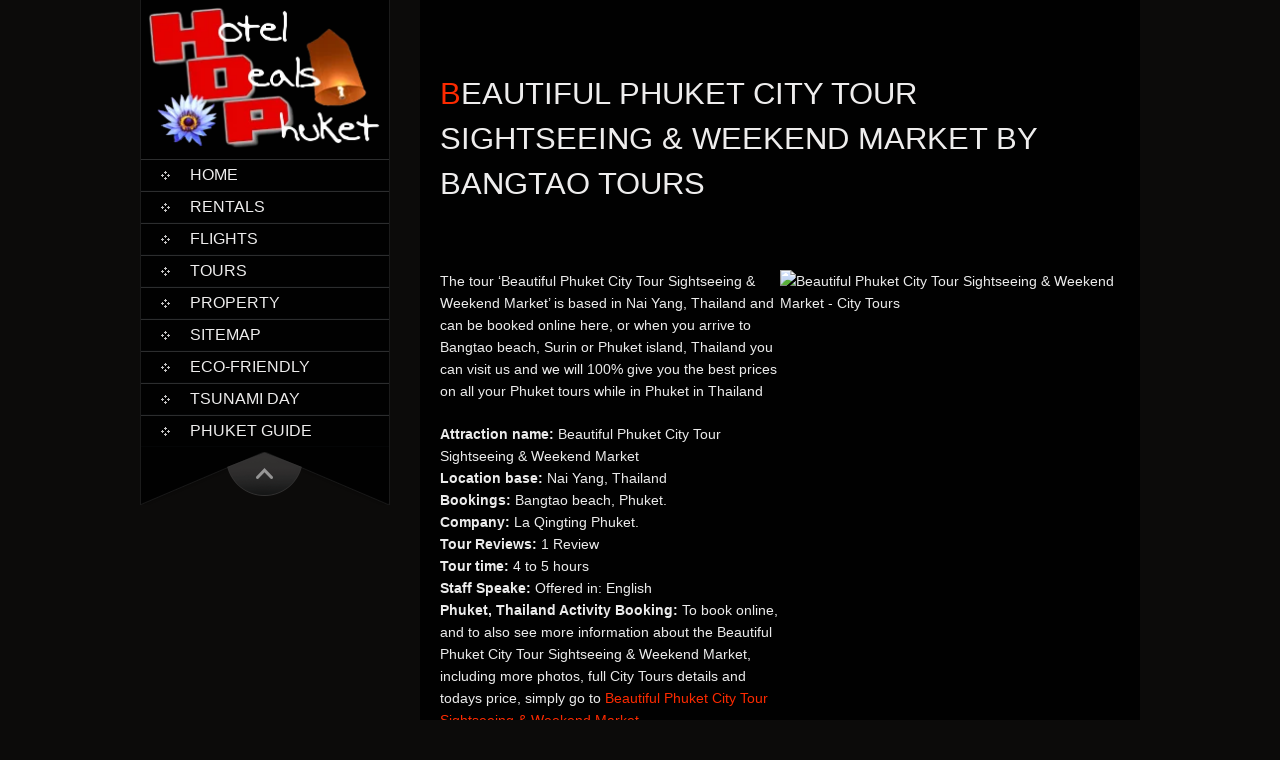

--- FILE ---
content_type: text/html; charset=UTF-8
request_url: https://www.hoteldealsphuket.com/phuket-tours/city-tours/city-tours-4-to-5-hours-activity-from-nai-yang-thailand/
body_size: 26195
content:
<!DOCTYPE html><html lang="en-US"><head><script data-no-optimize="1">var litespeed_docref=sessionStorage.getItem("litespeed_docref");litespeed_docref&&(Object.defineProperty(document,"referrer",{get:function(){return litespeed_docref}}),sessionStorage.removeItem("litespeed_docref"));</script> <meta charset="UTF-8"><meta name=viewport content="width=device-width, initial-scale=1"><link rel="profile" href="http://gmpg.org/xfn/11"><link rel="pingback" href="https://www.hoteldealsphuket.com/xmlrpc.php"><link rel='canonical' href='https://www.hoteldealsphuket.com/phuket-tours/city-tours/city-tours-4-to-5-hours-activity-from-nai-yang-thailand/'><link rel="apple-touch-icon" sizes="152x152" href="/apple-touch-icon.png"><link rel="icon" type="image/png" sizes="32x32" href="/favicon-32x32.png"><link rel="icon" type="image/png" sizes="16x16" href="/favicon-16x16.png"><link rel="manifest" href="/site.webmanifest"><link rel="mask-icon" href="/safari-pinned-tab.svg" color="#5bbad5"><meta name="msapplication-TileColor" content="#da532c"><meta name="theme-color" content="#ffffff"><meta name='robots' content='index, follow, max-image-preview:large, max-snippet:-1, max-video-preview:-1' /><title>Beautiful Phuket City Tour Sightseeing &amp; Weekend Market - Bangtao Attractions</title><meta name="description" content="The Beautiful Phuket City Tour Sightseeing &amp; Weekend Market takes 4 to 5 hours &amp; can be booked online here, or when you arrive to Bangtao or Phuket island, Thailand." /><meta property="og:locale" content="en_US" /><meta property="og:type" content="article" /><meta property="og:title" content="Beautiful Phuket City Tour Sightseeing &amp; Weekend Market - Bangtao Activities" /><meta property="og:description" content="The Beautiful Phuket City Tour Sightseeing &amp; Weekend Market takes 4 to 5 hours &amp; can be booked online here, or when you arrive to Bangtao or Phuket." /><meta property="og:url" content="https://www.hoteldealsphuket.com/phuket-tours/city-tours-4-to-5-hours-activity-from-nai-yang-thailand/" /><meta property="og:site_name" content="Hotels, Rental Property, Flights &amp; Tours | Hotel Deals Phuket" /><meta property="article:published_time" content="2025-08-15T00:29:53+00:00" /><meta property="article:modified_time" content="2026-01-02T05:04:29+00:00" /><meta property="og:image" content="https://www.hoteldealsphuket.com/wp-content/uploads/2023/07/24.jpg" /><meta property="og:image:width" content="669" /><meta property="og:image:height" content="446" /><meta property="og:image:type" content="image/jpeg" /><meta name="author" content="HDP" /><meta name="twitter:card" content="summary_large_image" /><meta name="twitter:title" content="Beautiful Phuket City Tour Sightseeing &amp; Weekend Market - Bangtao Attractions" /><meta name="twitter:description" content="The Beautiful Phuket City Tour Sightseeing &amp; Weekend Market takes 4 to 5 hours &amp; can be booked online here, or when you arrive to Bangtao or Phuket, Thailand." /> <script type="application/ld+json" class="yoast-schema-graph">{"@context":"https://schema.org","@graph":[{"@type":"Article","@id":"https://www.hoteldealsphuket.com/phuket-tours/city-tours-4-to-5-hours-activity-from-nai-yang-thailand/#article","isPartOf":{"@id":"https://www.hoteldealsphuket.com/phuket-tours/city-tours-4-to-5-hours-activity-from-nai-yang-thailand/"},"author":{"name":"HDP","@id":"https://www.hoteldealsphuket.com/#/schema/person/224ea4c151d932cd799bd979e4756f7f"},"headline":"Beautiful Phuket City Tour Sightseeing &#038; Weekend Market By Bangtao Tours","datePublished":"2025-08-15T00:29:53+00:00","dateModified":"2026-01-02T05:04:29+00:00","mainEntityOfPage":{"@id":"https://www.hoteldealsphuket.com/phuket-tours/city-tours-4-to-5-hours-activity-from-nai-yang-thailand/"},"wordCount":600,"publisher":{"@id":"https://www.hoteldealsphuket.com/#organization"},"image":{"@id":"https://www.hoteldealsphuket.com/phuket-tours/city-tours-4-to-5-hours-activity-from-nai-yang-thailand/#primaryimage"},"thumbnailUrl":"https://www.hoteldealsphuket.com/wp-content/uploads/2023/07/24.jpg","articleSection":["Phuket Island City Tours","Phuket Island Tours &amp; Attractions"],"inLanguage":"en-US"},{"@type":["WebPage","ItemPage"],"@id":"https://www.hoteldealsphuket.com/phuket-tours/city-tours-4-to-5-hours-activity-from-nai-yang-thailand/","url":"https://www.hoteldealsphuket.com/phuket-tours/city-tours-4-to-5-hours-activity-from-nai-yang-thailand/","name":"Beautiful Phuket City Tour Sightseeing &amp; Weekend Market - Bangtao Attractions","isPartOf":{"@id":"https://www.hoteldealsphuket.com/#website"},"primaryImageOfPage":{"@id":"https://www.hoteldealsphuket.com/phuket-tours/city-tours-4-to-5-hours-activity-from-nai-yang-thailand/#primaryimage"},"image":{"@id":"https://www.hoteldealsphuket.com/phuket-tours/city-tours-4-to-5-hours-activity-from-nai-yang-thailand/#primaryimage"},"thumbnailUrl":"https://www.hoteldealsphuket.com/wp-content/uploads/2023/07/24.jpg","datePublished":"2025-08-15T00:29:53+00:00","dateModified":"2026-01-02T05:04:29+00:00","description":"The Beautiful Phuket City Tour Sightseeing &amp; Weekend Market takes 4 to 5 hours & can be booked online here, or when you arrive to Bangtao or Phuket island, Thailand.","breadcrumb":{"@id":"https://www.hoteldealsphuket.com/phuket-tours/city-tours-4-to-5-hours-activity-from-nai-yang-thailand/#breadcrumb"},"inLanguage":"en-US","potentialAction":[{"@type":"ReadAction","target":["https://www.hoteldealsphuket.com/phuket-tours/city-tours-4-to-5-hours-activity-from-nai-yang-thailand/"]}]},{"@type":"ImageObject","inLanguage":"en-US","@id":"https://www.hoteldealsphuket.com/phuket-tours/city-tours-4-to-5-hours-activity-from-nai-yang-thailand/#primaryimage","url":"https://www.hoteldealsphuket.com/wp-content/uploads/2023/07/24.jpg","contentUrl":"https://www.hoteldealsphuket.com/wp-content/uploads/2023/07/24.jpg","width":669,"height":446},{"@type":"BreadcrumbList","@id":"https://www.hoteldealsphuket.com/phuket-tours/city-tours-4-to-5-hours-activity-from-nai-yang-thailand/#breadcrumb","itemListElement":[{"@type":"ListItem","position":1,"name":"Home","item":"https://www.hoteldealsphuket.com/"},{"@type":"ListItem","position":2,"name":"Beautiful Phuket City Tour Sightseeing &#038; Weekend Market By Bangtao Tours"}]},{"@type":"WebSite","@id":"https://www.hoteldealsphuket.com/#website","url":"https://www.hoteldealsphuket.com/","name":"Hotels, Rental Property, Flights &amp; Tours | Hotel Deals Phuket","description":"Hotel Deals Phuket offer hotels, apartments / flats &amp; other rental properties on Phuket, Thailand. Also flights, tours, property for sale &amp; Eco guide.","publisher":{"@id":"https://www.hoteldealsphuket.com/#organization"},"alternateName":"Hotel Deals Phuket","potentialAction":[{"@type":"SearchAction","target":{"@type":"EntryPoint","urlTemplate":"https://www.hoteldealsphuket.com/?s={search_term_string}"},"query-input":{"@type":"PropertyValueSpecification","valueRequired":true,"valueName":"search_term_string"}}],"inLanguage":"en-US"},{"@type":"Organization","@id":"https://www.hoteldealsphuket.com/#organization","name":"Hotel Deals Phuket","alternateName":"Hotels, Tours & Flights by Hotel Deals Phuket","url":"https://www.hoteldealsphuket.com/","logo":{"@type":"ImageObject","inLanguage":"en-US","@id":"https://www.hoteldealsphuket.com/#/schema/logo/image/","url":"https://www.hoteldealsphuket.com/wp-content/uploads/2023/07/hotel-deals-phuket-thailand.png","contentUrl":"https://www.hoteldealsphuket.com/wp-content/uploads/2023/07/hotel-deals-phuket-thailand.png","width":240,"height":155,"caption":"Hotel Deals Phuket"},"image":{"@id":"https://www.hoteldealsphuket.com/#/schema/logo/image/"}},{"@type":"Person","@id":"https://www.hoteldealsphuket.com/#/schema/person/224ea4c151d932cd799bd979e4756f7f","name":"HDP","image":{"@type":"ImageObject","inLanguage":"en-US","@id":"https://www.hoteldealsphuket.com/#/schema/person/image/","url":"https://www.hoteldealsphuket.com/wp-content/litespeed/avatar/6e84644f1aeffe510931cd0add9e9992.jpg?ver=1768554863","contentUrl":"https://www.hoteldealsphuket.com/wp-content/litespeed/avatar/6e84644f1aeffe510931cd0add9e9992.jpg?ver=1768554863","caption":"HDP"}}]}</script> <link rel='dns-prefetch' href='//fonts.googleapis.com' /><link rel='dns-prefetch' href='//cdnjs.cloudflare.com' /><link rel='dns-prefetch' href='//s.w.org' /><link rel='dns-prefetch' href='//www.youtube.com' /><link rel='dns-prefetch' href='//i.ytimg.com' /><link rel='dns-prefetch' href='//yt3.ggpht.com' /><link rel='dns-prefetch' href='//tp.media' /><link rel='dns-prefetch' href='//avsplow.com' /><link rel='dns-prefetch' href='//www.travelpayouts.com' /><link rel='dns-prefetch' href='//secure.gravatar.com' /><link rel='dns-prefetch' href='//use.fontawesome.com' /><link rel='dns-prefetch' href='//fonts.gstatic.com' /><link rel='dns-prefetch' href='//travelpayouts.com' /><link rel='dns-prefetch' href='//static.aviasales.com' /><link rel='preconnect' href='https://secure.gravatar.com' /><link rel='preconnect' href='https://cdnjs.cloudflare.com' /><link rel='preconnect' href='https://i.ytimg.com' /><link rel='preconnect' href='https://s.w.org' /><link rel='preconnect' href='https://travelpayouts.com' /><link rel='preconnect' href='https://avsplow.com' /><link rel='preconnect' href='https://www.travelpayouts.com' /><link rel='preconnect' href='https://static.aviasales.com' /><style id='wp-img-auto-sizes-contain-inline-css' type='text/css'>img:is([sizes=auto i],[sizes^="auto," i]){contain-intrinsic-size:3000px 1500px}
/*# sourceURL=wp-img-auto-sizes-contain-inline-css */</style><style id="litespeed-ucss">@-webkit-keyframes rotate-simple{0%{-webkit-transform:rotate(0deg);transform:rotate(0deg)}50%{-webkit-transform:rotate(180deg);transform:rotate(180deg)}to{-webkit-transform:rotate(360deg);transform:rotate(360deg)}}@keyframes rotate-simple{0%{-webkit-transform:rotate(0deg);transform:rotate(0deg)}50%{-webkit-transform:rotate(180deg);transform:rotate(180deg)}to{-webkit-transform:rotate(360deg);transform:rotate(360deg)}}.wp-block-columns{align-items:normal!important;box-sizing:border-box;display:flex;flex-wrap:wrap!important}@media (min-width:782px){.wp-block-columns{flex-wrap:nowrap!important}}@media (max-width:781px){.wp-block-columns:not(.is-not-stacked-on-mobile)>.wp-block-column{flex-basis:100%!important}}@media (min-width:782px){.wp-block-columns:not(.is-not-stacked-on-mobile)>.wp-block-column{flex-basis:0;flex-grow:1}}:where(.wp-block-columns){margin-bottom:1.75em}.wp-block-column{flex-grow:1;min-width:0;overflow-wrap:break-word;word-break:break-word}.wp-block-image>figure>a{display:inline-block}.wp-block-image img{height:auto;max-width:100%;vertical-align:bottom}.wp-block-image .aligncenter{display:table;margin-left:auto;margin-right:auto}.wp-block-image figure{margin:0}.wp-block-image img,ul{box-sizing:border-box}.wp-block-spacer{clear:both}.entry-content{counter-reset:footnotes}:root{--wp--preset--font-size--normal:16px;--wp--preset--font-size--huge:42px}.screen-reader-text{border:0;clip-path:inset(50%);height:1px;margin:-1px;overflow:hidden;padding:0;width:1px;word-wrap:normal!important}.screen-reader-text:focus{clip-path:none}:where(figure){margin:0 0 1em}html{outline:0;font-size:62.5%;overflow-y:scroll;-webkit-text-size-adjust:100%;-ms-text-size-adjust:100%}body{border:0;font-style:inherit;outline:0;vertical-align:baseline}div,fieldset,form,h1,h2,h3,h6,legend,li,span{font-weight:inherit;margin:0;outline:0;padding:0}p,ul{outline:0;padding:0}a,div,fieldset,form,h1,h2,h3,h6,html,legend,li,p,span,strong,ul{border:0;font-family:inherit;font-style:inherit;vertical-align:baseline}a,div,fieldset,form,h1,h2,h3,h6,legend,li,p,span,strong,ul{font-size:100%}a,body,html,p,ul{font-weight:inherit}strong{outline:0}#site-nav ul,*,a,body,html,strong{margin:0;padding:0}article,figure,footer,header,main,nav{display:block}ul{margin:0 0 1.5em 3em;list-style:disc}a:focus{outline:thin dotted}a:active,a:hover{outline:0}a img,img{border:0}body{font-size:1.6rem;line-height:1.5}button,input{color:#404040;font-family:sans-serif;vertical-align:baseline;*vertical-align:middle}input{font-size:1.6rem;font-size:100%;line-height:normal}h1,h2,h3,h6{clear:both}p{margin:0 0 1.5em}strong{font-weight:700}button,figure,input{margin:0}img{height:auto;max-width:100%}button,input[type=submit]{border:1px solid #ccc;border-color:#ccc #ccc #bbb;border-radius:3px;background:#86c301;box-shadow:inset 0 1px 0 rgb(255 255 255/.5),inset 0 15px 17px rgb(255 255 255/.5),inset 0-5px 12px rgb(0 0 0/.05);color:rgb(0 0 0/.8);cursor:pointer;-webkit-appearance:button;font-size:12px;font-size:1.2rem;line-height:1;padding:.6em 1em .4em;text-shadow:0 1px 0 rgb(255 255 255/.8)}button:hover,input[type=submit]:hover{border-color:#ccc #bbb #aaa;box-shadow:inset 0 1px 0 rgb(255 255 255/.8),inset 0 15px 17px rgb(255 255 255/.8),inset 0-5px 12px rgb(0 0 0/.02)}button:active,button:focus,input[type=submit]:active,input[type=submit]:focus{border-color:#aaa #bbb #bbb;box-shadow:inset 0-1px 0 rgb(255 255 255/.5),inset 0 2px 5px rgb(0 0 0/.15)}input[type=checkbox]{box-sizing:border-box;padding:0}input[type=search]{-webkit-appearance:textfield;-webkit-box-sizing:content-box;-moz-box-sizing:content-box;box-sizing:content-box}input[type=search]::-webkit-search-decoration{-webkit-appearance:none}button::-moz-focus-inner,input::-moz-focus-inner{border:0;padding:0}input[type=search],input[type=text]{color:#666;border:1px solid #ccc;border-radius:3px;padding:6px}input[type=search]:focus,input[type=text]:focus{color:#111}.aligncenter{clear:both;display:block;margin:0 auto}.screen-reader-text{clip:rect(1px,1px,1px,1px);position:absolute!important}.screen-reader-text:active,.screen-reader-text:focus,.screen-reader-text:hover{background-color:#f1f1f1;border-radius:3px;box-shadow:0 0 2px 2px rgb(0 0 0/.6);clip:auto!important;color:#21759b;display:block;font-size:14px;font-weight:700;height:auto;left:5px;line-height:normal;padding:15px 23px 14px;text-decoration:none;top:5px;width:auto;z-index:100000}.clear:after,.clear:before,.entry-content:after,.entry-content:before,.site-content:after,.site-content:before,.site-footer:after,.site-footer:before{content:"";display:table}.clear:after,.entry-content:after,.site-content:after,.site-footer:after{clear:both}.mobile_nav{cursor:pointer;display:none}.hentry{margin:0 0 1.5em}.entry-content{margin:1.5em 0 0;line-height:22px}.site-main [class*=navigation]{margin:0 0 1.5em;overflow:hidden}[class*=navigation] .nav-previous{float:left;width:50%}[class*=navigation] .nav-next{float:right;text-align:right;width:50%}body.custom-background{background-image:none!important;-webkit-background-size:cover;-moz-background-size:cover;-o-background-size:cover;background-size:cover}#secondary{width:25%;float:left}#primary{width:72%;float:right}body{font-family:Arial;font-size:14px;color:#ebebeb;background:#111;height:100%}.container{width:94.5%;margin:0}#page,#wrapper{position:relative;z-index:999;margin:auto}#wrapper{width:1000px;margin:0 auto;padding:0;z-index:99999999}#content{padding:20px;overflow-wrap:break-word;background:url(/wp-content/themes/HotelDealsPhuket/images/menu-bg.png)}a{color:#86c301;text-decoration:none;outline:0}a:active,a:focus,a:hover{color:#eeeded}.header{width:248px;margin:0;padding:0;border-left:1px solid #1b1b1b;border-right:1px solid #1b1b1b;float:left}.header .logo{padding:30px 0 20px;text-align:center}#colophon h2,#site-nav{text-transform:uppercase}#site-nav,.header .logo{width:100%;margin:0;background:url(/wp-content/themes/HotelDealsPhuket/images/menu-bg.png)}#site-nav{padding:0 0 60px;font:300 16px"Roboto Condensed",Arial}#site-nav ul li{display:block;position:relative;list-style:none;border-top:1px solid #2c2d2e;border-bottom:1px solid #040506;padding:0;line-height:normal}#site-nav ul li a{background:url(/wp-content/themes/HotelDealsPhuket/images/nav-icon.png)20px center no-repeat;padding:6px 0 6px 49px;display:block;font-weight:300;color:#eeeded}#site-nav ul li:hover{background:url(/wp-content/themes/HotelDealsPhuket/images/menu-hover.png)}#site-nav ul li a:hover{text-decoration:none;background-image:url(/wp-content/themes/HotelDealsPhuket/images/nav-icon-hover.png);color:#7bb303}.header .header-bottom{width:100%;margin:0;padding:0;background:url(/wp-content/themes/HotelDealsPhuket/images/header-bottom-shape.png)bottom no-repeat;height:53px}#header-bottom-shape{background:url(/wp-content/themes/HotelDealsPhuket/images/header-bottom-shape2.png)top no-repeat;width:75px;height:44px;cursor:pointer;margin-left:86px}.single-post h1.entry-title{font-size:30.52px;font-family:"Roboto Condensed",Arial;font-weight:lighter;display:inline-block;clear:both;text-transform:uppercase;padding:51px 0 0;color:#eeeded}.single-post h1.entry-title:first-letter{color:#86c301}.entry-meta{font-size:11px;color:gray;font-family:Helvetica,Arial,sans-serif;font-weight:lighter}#nav-below{background:#000;padding:10px;margin-top:25px}.postmeta{margin:0;padding:0;position:relative;z-index:9}.postmeta .post-date{margin-top:-1px;padding:7px 11px 0 32px;background:url(/wp-content/themes/HotelDealsPhuket/images/date.png)no-repeat;height:30px;color:#eeeded;float:left}.postmeta .post-comment{background:url(/wp-content/themes/HotelDealsPhuket/images/comment.png)no-repeat;height:30px;margin:-1px 0 0;padding:6px 11px 0 32px;color:#eeeded;float:right}.blog-post{width:406px;margin:0;padding:0;float:left}.post-thumb{margin:0;padding:0;position:relative}.post-thumb img{width:398px;height:175px;border:#0e0e10 solid 4px;border-radius:3px;margin-top:-41px}#secondary a,#site-nav ul li a{text-decoration:none}#secondary ul{margin-left:0;list-style:none}#colophon{background:#000;opacity:.9;color:#eeeded;padding:20px}#colophon h2{font:300 19.84px"Roboto Condensed",Arial;color:#eeeded;border-bottom:1px solid #242425;padding-bottom:15px;margin-bottom:15px}h3.company-title{font:400 18px"Roboto Condensed",Arial}h3.company-title:first-letter{color:#7bb302}.footer-bottom .bottom-left,.footer-menu{width:200px;margin:0;padding:0;float:left}.footer-menu ul{list-style:none;margin:0}.footer-menu ul li{margin:0;padding-bottom:10px}.footer-menu ul li a{color:#eeeded;background:url(/wp-content/themes/HotelDealsPhuket/images/footer-menu-arrow.png)0 3px no-repeat;padding-left:21px}.footer-menu ul li a:hover{color:#7bb302;text-decoration:none;background:url(/wp-content/themes/HotelDealsPhuket/images/footer-menu-arrow-hover.png)0 3px no-repeat}.contact,.social{width:200px;float:left;padding:0}.social{margin-left:31px}.contact{margin:0 0 0 31px}.contact p{margin:0;padding:0;line-height:25px}.footer-bottom{width:94%;margin:0 auto;padding:20px 3%;background-color:#000;opacity:.8}.footer-bottom .bottom-left{width:260px}.footer-bottom .bottom-right{width:270px;margin:0;padding:0;float:right;text-align:right}.single article h1{font-size:xx-large}input::-webkit-input-placeholder{color:#999}input:-moz-placeholder{color:#999}input::-moz-placeholder{color:#999}input:-ms-input-placeholder{color:#999}@media screen and (max-width:1100px) and (min-width:960px){#wrapper{min-width:960px}}@media screen and (max-width:960px) and (min-width:768px){#wrapper{width:90%;margin:0 auto}#secondary{width:30%!important;float:left!important}#primary{width:60%!important;float:right!important}#secondary{margin:auto}#colophon{width:94.5%}.footer-bottom{width:98%}}@media screen and (max-width:768px) and (min-width:480px){#wrapper{width:90%;margin:0 auto}#primary{width:95%;float:none}#secondary{width:95%;padding-left:10px}.site-description{font-size:x-small}#colophon{width:94.5%}.footer-bottom{width:98%}}@media screen and (max-width:480px){#wrapper{width:320px!important}.blog-post{float:none;width:auto}#primary{clear:left;margin:0 auto}#primary,#secondary{width:95%;float:none}.header{margin:0 auto}.site-description{font-size:x-small}.container{width:auto}.footer-bottom{text-align:center}.footer-bottom .bottom-left,.footer-bottom .bottom-right{float:none!important;text-align:center}}@media screen and (max-width:767px){.blog-post{float:none}.mobile_nav{display:block;color:#5e5340;font-weight:700;text-transform:uppercase;font-size:20px;padding:10px;position:relative;top:-8px}.mobile_nav:before{content:url(/wp-content/themes/HotelDealsPhuket/images/menu.png);height:0;width:0;margin-right:20px;position:relative;top:10px}}.hiddend{display:none!important}div.asl_w,div.asl_w *{box-sizing:content-box;margin:0;text-shadow:none;text-decoration:none}div.asl_r,div.asl_r *,div.asl_s,div.asl_s *,div.asl_w,div.asl_w *{-webkit-box-sizing:content-box;-moz-box-sizing:content-box;-ms-box-sizing:content-box;-o-box-sizing:content-box;padding:0;text-transform:none;text-align:left;letter-spacing:normal}div.asl_r,div.asl_r *,div.asl_s,div.asl_s *,div.asl_w *{border:0;border-radius:0;box-shadow:none}div.asl_r{text-shadow:none;text-decoration:none}div.asl_r *,div.asl_s,div.asl_s *{box-sizing:content-box;margin:0}div.asl_s,div.asl_s *{text-shadow:none;text-decoration:none}div.asl_r,div.asl_r *{-webkit-touch-callout:none;-webkit-user-select:none;-khtml-user-select:none;-moz-user-select:none;-ms-user-select:none;user-select:none}div.asl_r{box-sizing:border-box;margin:12px 0 0}div.asl_m .proinput input::-ms-clear{display:none!important;width:0!important;height:0!important}div.asl_m .proinput input::-ms-reveal{display:none!important;width:0!important;height:0!important}div.asl_m input[type=search]::-webkit-search-cancel-button,div.asl_m input[type=search]::-webkit-search-decoration,div.asl_m input[type=search]::-webkit-search-results-button,div.asl_m input[type=search]::-webkit-search-results-decoration{display:none}div.asl_m input[type=search]{appearance:auto!important;-webkit-appearance:none!important}.clear{clear:both}.hiddend{}div.asl_m .probox .proinput form:after,div.asl_m .probox .proinput form:before,div.asl_m .probox .proinput input:after,div.asl_m .probox .proinput input:before{display:none}div.asl_m input:focus{outline:0}div.asl_m{width:100%;height:auto;border-radius:0;background:#fff0;overflow:hidden;position:relative;z-index:200}div.asl_m .probox{width:auto;border-radius:5px;background:#fff;overflow:hidden;border:1px solid #fff;box-shadow:1px 0 3px #ccc inset;display:-webkit-flex;display:flex;-webkit-flex-direction:row;flex-direction:row}div.asl_m .probox .proinput{width:1px;height:100%;margin:0 0 0 10px;padding:0 5px;float:left;box-shadow:none;position:relative;flex:1 1 auto;-webkit-flex:1 1 auto;order:5;-webkit-order:5}div.asl_m .probox .proinput form{height:100%;margin:0!important;padding:0!important;display:block!important;max-width:unset!important}div.asl_m .probox .proinput input{height:28px;border:0;background:#fff0;width:100%;box-shadow:none;margin:-1px;padding:0;left:0;line-height:normal!important;display:block;min-height:unset;max-height:unset}div.asl_m .probox .proinput input::-webkit-input-placeholder{opacity:.85}div.asl_m .probox .proinput input::-moz-placeholder{opacity:.85}div.asl_m .probox .proinput input:-ms-input-placeholder{opacity:.85}div.asl_m .probox .proinput input:-moz-placeholder{opacity:.85}div.asl_m .proinput input.autocomplete,div.asl_m .proinput input.orig{padding:0!important;background:0 0!important;border:0!important;background-color:transparent!important;box-shadow:none!important}div.asl_m .proinput input.orig{margin:0!important;z-index:10;position:relative}div.asl_m .proinput input.autocomplete{margin:0;opacity:.2}div.asl_m .probox .proinput input.autocomplete{border:0;background:#fff0;width:100%;box-shadow:none;margin:0;margin-top:-28px!important;padding:0;left:0;position:relative;z-index:9}div.asl_m .probox .proclose,div.asl_m .probox .proloading,div.asl_m .probox .promagnifier,div.asl_m .probox .prosettings{width:20px;height:20px;background:0 0;float:right;box-shadow:none;margin:0;text-align:center;flex:0 0 auto;-webkit-flex:0 0 auto;z-index:100}div.asl_m .probox .proclose,div.asl_m .probox .promagnifier,div.asl_m .probox .prosettings{padding:0}div.asl_m .probox .promagnifier,div.asl_m .probox .prosettings{background-size:20px 20px}div.asl_m .probox .promagnifier{order:10;-webkit-order:10}div.asl_m .probox .prosettings{order:1;-webkit-order:1}div.asl_m .probox .proclose,div.asl_m .probox .proloading{background-position:center center;display:none;background-size:auto;background-repeat:no-repeat;background-color:#fff0;order:6;-webkit-order:6}div.asl_m .probox .proclose{position:relative;cursor:pointer}div.asl_m .probox .promagnifier .innericon,div.asl_m .probox .prosettings .innericon{background-size:20px 20px;background-position:center center;background-repeat:no-repeat;background-color:#fff0;width:100%;height:100%;text-align:center;overflow:hidden;line-height:initial;display:block}div.asl_m .probox .promagnifier .innericon svg,div.asl_m .probox .prosettings .innericon svg{height:100%;width:22px;vertical-align:baseline;display:inline-block}div.asl_m .probox .proloading{padding:2px;box-sizing:border-box}div.asl_m .probox div.asl_loader,div.asl_m .probox div.asl_loader *{box-sizing:border-box!important;margin:0;padding:0;box-shadow:none}div.asl_m .probox div.asl_loader{display:flex;flex:0 1 auto;flex-direction:column;flex-grow:0;flex-shrink:0;flex-basis:28px;max-width:100%;max-height:100%;width:100%;height:100%;align-items:center;justify-content:center}div.asl_m .probox div.asl_loader-inner{width:100%;margin:0 auto;text-align:center;height:100%}div.asl_m .probox div.asl_simple-circle{margin:0;height:100%;width:100%;animation:rotate-simple .8s infinite linear;-webkit-animation:rotate-simple .8s infinite linear;border:4px solid #fff;border-right-color:transparent!important;border-radius:50%;box-sizing:border-box}div.asl_m .probox .proclose svg{background:#333;border-radius:50%;position:absolute;top:50%;width:20px;height:20px;margin-top:-10px;left:50%;margin-left:-10px;fill:#fefefe;padding:4px;box-sizing:border-box;box-shadow:0 0 0 2px rgb(255 255 255/.9)}div.asl_r *{text-decoration:none;text-shadow:none}div.asl_r .results{overflow:hidden;width:auto;height:0;margin:0;padding:0}div.asl_r p.showmore,div.asl_r p.showmore span{font-weight:400;font-family:Open Sans;color:#055e94;font-size:12px;line-height:30px;text-shadow:0 0 0#fff0;text-align:center;cursor:pointer}div.asl_r p.showmore{padding:0;background-color:#fff;margin:3px 0 0}div.asl_r p.showmore span{display:block}div.asl_r .resdrg{height:auto}div.asl_s.searchsettings{width:200px;height:auto;position:absolute;display:none;z-index:1101;border-radius:0 0 3px 3px;visibility:hidden;padding:0}div.asl_s.searchsettings form{display:flex;flex-wrap:wrap;margin:0 0 12px!important;padding:0!important}div.asl_s.searchsettings .asl_option_inner{margin:2px 10px 0;*padding-bottom:10px}div.asl_s.searchsettings .asl_option_label{line-height:20px!important;margin:0;width:150px;padding:0;min-height:20px;border:0;background:#fff0;float:none}#asl_hidden_data,div.asl_s.searchsettings .asl_option_inner input[type=checkbox]{display:none!important}div.asl_s.searchsettings .asl_option{display:flex;flex-direction:row;-webkit-flex-direction:row;align-items:flex-start;margin:0 0 10px;cursor:pointer}div.asl_s.searchsettings .asl_option_inner{width:17px;height:17px;position:relative;flex-grow:0;-webkit-flex-grow:0;flex-shrink:0;-webkit-flex-shrink:0}div.asl_s.searchsettings .asl_option_inner .asl_option_checkbox{cursor:pointer;position:absolute;width:17px;height:17px;top:0;padding:0;border-radius:2px;-webkit-box-shadow:inset 0 1px 1px rgb(0 0 0/.5),0 1px 0 rgb(255 255 255/.2);-moz-box-shadow:inset 0 1px 1px rgb(0 0 0/.5),0 1px 0 rgb(255 255 255/.2);box-shadow:inset 0 1px 1px rgb(0 0 0/.5),0 1px 0 rgb(255 255 255/.2);overflow:hidden;font-size:0!important;color:#fff0;background-color:#222;background-image:linear-gradient(180deg,#222,#36373a);background-image:-webkit-linear-gradient(180deg,#222,#36373a);background-image:-moz-linear-gradient(180deg,#222,#36373a);background-image:-o-linear-gradient(180deg,#222,#36373a);background-image:-ms-linear-gradient(180deg,#222,#36373a)}div.asl_r.vertical .results,div.asl_s.searchsettings .asl_sett_scroll{scrollbar-width:thin;scrollbar-color:rgb(0 0 0/.5) #fff0}div.asl_r.vertical .results::-webkit-scrollbar{width:10px}div.asl_s.searchsettings .asl_sett_scroll::-webkit-scrollbar{width:6px}div.asl_s.searchsettings .asl_sett_scroll::-webkit-scrollbar-track{background:#fff0;box-shadow:inset 0 0 12px 12px #fff0;border:0}div.asl_r.vertical .results::-webkit-scrollbar-track{background:#fff;box-shadow:inset 0 0 12px 12px #fff0;border:solid 2px #fff0}div.asl_r.vertical .results::-webkit-scrollbar-thumb,div.asl_s.searchsettings .asl_sett_scroll::-webkit-scrollbar-thumb{background:#fff0;box-shadow:inset 0 0 12px 12px #fff0;border:solid 2px #fff0;border-radius:12px}div.asl_s.searchsettings .asl_sett_scroll::-webkit-scrollbar-thumb{border:0}div.asl_r.vertical:hover .results::-webkit-scrollbar-thumb,div.asl_s.searchsettings:hover .asl_sett_scroll::-webkit-scrollbar-thumb{box-shadow:inset 0 0 12px 12px rgb(0 0 0/.5)}@media (hover:none),(max-width:500px){div.asl_r.vertical .results::-webkit-scrollbar-thumb,div.asl_s.searchsettings .asl_sett_scroll::-webkit-scrollbar-thumb{box-shadow:inset 0 0 12px 12px rgb(0 0 0/.5)}}div.asl_s.searchsettings .asl_option_inner .asl_option_checkbox:after{opacity:0;font-family:"aslsicons2";content:"";font-weight:400!important;background:#fff0;border:0!important;box-sizing:content-box;color:#fff;height:100%;width:100%;padding:0!important;margin:1px 0 0!important;line-height:17px;text-align:center;text-decoration:none;text-shadow:none;display:block;font-size:11px!important;position:absolute;top:0;left:0;z-index:1}div.asl_s.searchsettings .asl_option_inner .asl_option_checkbox:hover::after{opacity:.3}div.asl_s.searchsettings .asl_option_inner input[type=checkbox]:checked+.asl_option_checkbox:after{opacity:1}div.asl_s.searchsettings fieldset{position:relative;float:left;background:#fff0;font-size:.9em;margin:12px 0 0!important;padding:0;width:192px}div.asl_s.searchsettings fieldset .asl_option_label{width:130px;display:block}div.asl_s.searchsettings form fieldset legend{padding:5px 0 8px 10px}#ajaxsearchlite1 .probox,div.asl_w,div.asl_w .probox{background-image:-moz-radial-gradient(center,ellipse cover,#e1635c,#e1635c);background-image:-webkit-gradient(radial,center center,0,center center,100%,#e1635c,#e1635c);background-image:-webkit-radial-gradient(center,ellipse cover,#e1635c,#e1635c);background-image:-o-radial-gradient(center,ellipse cover,#e1635c,#e1635c);background-image:-ms-radial-gradient(center,ellipse cover,#e1635c,#e1635c);background-image:radial-gradient(ellipse at center,#e1635c,#e1635c);border-radius:0 0 0 0}div.asl_w{width:100%;height:auto;background:#d1eaff;overflow:hidden;border:0#8dd5ef;box-shadow:0 0 0 0#000}#ajaxsearchlite1 .probox,div.asl_w .probox{margin:0;height:34px;background-color:#e1635c;border:0 solid #68aec7;box-shadow:0 0 0 0#b5b5b5 inset}#ajaxsearchlite1 .probox .proinput,#ajaxsearchlite1 .probox .proinput input,div.asl_w .probox .proinput,div.asl_w .probox .proinput input{font-weight:400;font-family:Open Sans;color:#fff!important;font-size:12px;line-height:normal!important;text-shadow:0 0 0#fff0}#ajaxsearchlite1 .probox .proinput input,div.asl_w .probox .proinput input{border:0;box-shadow:none;height:34px}div.asl_w .probox .proinput input::-webkit-input-placeholder{font-weight:400;font-family:Open Sans;color:#fff!important;text-shadow:0 0 0#fff0}div.asl_w .probox .proinput input::-moz-placeholder{font-weight:400;font-family:Open Sans;color:#fff!important;text-shadow:0 0 0#fff0}div.asl_w .probox .proinput input:-ms-input-placeholder{font-weight:400;font-family:Open Sans;color:#fff!important;text-shadow:0 0 0#fff0}div.asl_w .probox .proinput input:-moz-placeholder{font-weight:400;font-family:Open Sans;color:#fff!important;text-shadow:0 0 0#fff0}div.asl_w .probox .proinput input.autocomplete{font-weight:400;font-family:Open Sans;color:#fff;font-size:12px;line-height:normal!important;text-shadow:0 0 0#fff0;margin-top:-34px!important}div.asl_w .probox .proclose,div.asl_w .probox .proloading,div.asl_w .probox .prosettings{width:34px;height:34px}div.asl_w .probox .promagnifier .innericon svg,div.asl_w .probox .prosettings .innericon svg{fill:#fff}div.asl_w .probox .promagnifier,div.asl_w .probox div.prosettings{width:34px;height:34px;background-position:center center;background-repeat:no-repeat;border-radius:0 0 0 0;cursor:pointer;background-size:100% 100%}div.asl_w .probox .promagnifier{background-color:#be4c46;background-image:-o-linear-gradient(180deg,#be4c46,#be4c46);background-image:-ms-linear-gradient(180deg,#be4c46,#be4c46);background-image:-webkit-linear-gradient(180deg,#be4c46,#be4c46);background-image:linear-gradient(180deg,#be4c46,#be4c46);border:0 solid #000;box-shadow:0 0 0 0 rgb(255 255 255/.61)}div.asl_w .probox div.prosettings{float:right;border:0 solid #68aec7;box-shadow:0 0 0 0 rgb(255 255 255/.63);order:7;-webkit-order:7}div.asl_r{position:absolute;z-index:1100}div.asl_r.vertical{padding:4px;background:#e1635c;border:0#000;border-radius:0 0 0 0;box-shadow:0 0 0 0#000;visibility:hidden;display:none}div.asl_s.searchsettings,div.asl_w .probox div.prosettings{background-color:#be4c46;background-image:linear-gradient(185deg,#be4c46,#be4c46);background-image:-webkit-linear-gradient(185deg,#be4c46,#be4c46);background-image:-o-linear-gradient(185deg,#be4c46,#be4c46);background-image:-ms-linear-gradient(185deg,#be4c46,#be4c46)}div.asl_s.searchsettings{background-image:-moz-linear-gradient(185deg,#be4c46,#be4c46);box-shadow:0 0 0 0#000}div.asl_s.searchsettings .asl_option_label,div.asl_s.searchsettings fieldset legend{font-weight:700;font-family:Open Sans;color:#fff;font-size:12px;text-shadow:0 0 0#fff0}div.asl_s.searchsettings fieldset legend{padding:5px 0 0 10px;margin:0;font-weight:400;color:#1f1f1f;font-size:13px;line-height:15px}@media print{@media print{.responsive-tabs h2.tabtitle{display:block!important}}}</style><link rel="preload" as="image" href="https://www.hoteldealsphuket.com/wp-content/uploads/2023/07/Hotel-Deals-Phuket-1.png.webp"><link rel="preload" as="image" href="https://www.hoteldealsphuket.com/wp-content/uploads/2023/07/24.jpg.webp"><link rel="preload" as="image" href="https://media.tacdn.com/media/attractions-splice-spp-674x446/09/41/f8/24.jpg"><style id='wp-block-library-inline-css' type='text/css'>:root{--wp-block-synced-color:#7a00df;--wp-block-synced-color--rgb:122,0,223;--wp-bound-block-color:var(--wp-block-synced-color);--wp-editor-canvas-background:#ddd;--wp-admin-theme-color:#007cba;--wp-admin-theme-color--rgb:0,124,186;--wp-admin-theme-color-darker-10:#006ba1;--wp-admin-theme-color-darker-10--rgb:0,107,160.5;--wp-admin-theme-color-darker-20:#005a87;--wp-admin-theme-color-darker-20--rgb:0,90,135;--wp-admin-border-width-focus:2px}@media (min-resolution:192dpi){:root{--wp-admin-border-width-focus:1.5px}}.wp-element-button{cursor:pointer}:root .has-very-light-gray-background-color{background-color:#eee}:root .has-very-dark-gray-background-color{background-color:#313131}:root .has-very-light-gray-color{color:#eee}:root .has-very-dark-gray-color{color:#313131}:root .has-vivid-green-cyan-to-vivid-cyan-blue-gradient-background{background:linear-gradient(135deg,#00d084,#0693e3)}:root .has-purple-crush-gradient-background{background:linear-gradient(135deg,#34e2e4,#4721fb 50%,#ab1dfe)}:root .has-hazy-dawn-gradient-background{background:linear-gradient(135deg,#faaca8,#dad0ec)}:root .has-subdued-olive-gradient-background{background:linear-gradient(135deg,#fafae1,#67a671)}:root .has-atomic-cream-gradient-background{background:linear-gradient(135deg,#fdd79a,#004a59)}:root .has-nightshade-gradient-background{background:linear-gradient(135deg,#330968,#31cdcf)}:root .has-midnight-gradient-background{background:linear-gradient(135deg,#020381,#2874fc)}:root{--wp--preset--font-size--normal:16px;--wp--preset--font-size--huge:42px}.has-regular-font-size{font-size:1em}.has-larger-font-size{font-size:2.625em}.has-normal-font-size{font-size:var(--wp--preset--font-size--normal)}.has-huge-font-size{font-size:var(--wp--preset--font-size--huge)}.has-text-align-center{text-align:center}.has-text-align-left{text-align:left}.has-text-align-right{text-align:right}.has-fit-text{white-space:nowrap!important}#end-resizable-editor-section{display:none}.aligncenter{clear:both}.items-justified-left{justify-content:flex-start}.items-justified-center{justify-content:center}.items-justified-right{justify-content:flex-end}.items-justified-space-between{justify-content:space-between}.screen-reader-text{border:0;clip-path:inset(50%);height:1px;margin:-1px;overflow:hidden;padding:0;position:absolute;width:1px;word-wrap:normal!important}.screen-reader-text:focus{background-color:#ddd;clip-path:none;color:#444;display:block;font-size:1em;height:auto;left:5px;line-height:normal;padding:15px 23px 14px;text-decoration:none;top:5px;width:auto;z-index:100000}html :where(.has-border-color){border-style:solid}html :where([style*=border-top-color]){border-top-style:solid}html :where([style*=border-right-color]){border-right-style:solid}html :where([style*=border-bottom-color]){border-bottom-style:solid}html :where([style*=border-left-color]){border-left-style:solid}html :where([style*=border-width]){border-style:solid}html :where([style*=border-top-width]){border-top-style:solid}html :where([style*=border-right-width]){border-right-style:solid}html :where([style*=border-bottom-width]){border-bottom-style:solid}html :where([style*=border-left-width]){border-left-style:solid}html :where(img[class*=wp-image-]){height:auto;max-width:100%}:where(figure){margin:0 0 1em}html :where(.is-position-sticky){--wp-admin--admin-bar--position-offset:var(--wp-admin--admin-bar--height,0px)}@media screen and (max-width:600px){html :where(.is-position-sticky){--wp-admin--admin-bar--position-offset:0px}}

/*# sourceURL=wp-block-library-inline-css */</style><style id='wp-block-heading-inline-css' type='text/css'>h1:where(.wp-block-heading).has-background,h2:where(.wp-block-heading).has-background,h3:where(.wp-block-heading).has-background,h4:where(.wp-block-heading).has-background,h5:where(.wp-block-heading).has-background,h6:where(.wp-block-heading).has-background{padding:1.25em 2.375em}h1.has-text-align-left[style*=writing-mode]:where([style*=vertical-lr]),h1.has-text-align-right[style*=writing-mode]:where([style*=vertical-rl]),h2.has-text-align-left[style*=writing-mode]:where([style*=vertical-lr]),h2.has-text-align-right[style*=writing-mode]:where([style*=vertical-rl]),h3.has-text-align-left[style*=writing-mode]:where([style*=vertical-lr]),h3.has-text-align-right[style*=writing-mode]:where([style*=vertical-rl]),h4.has-text-align-left[style*=writing-mode]:where([style*=vertical-lr]),h4.has-text-align-right[style*=writing-mode]:where([style*=vertical-rl]),h5.has-text-align-left[style*=writing-mode]:where([style*=vertical-lr]),h5.has-text-align-right[style*=writing-mode]:where([style*=vertical-rl]),h6.has-text-align-left[style*=writing-mode]:where([style*=vertical-lr]),h6.has-text-align-right[style*=writing-mode]:where([style*=vertical-rl]){rotate:180deg}
/*# sourceURL=https://www.hoteldealsphuket.com/wp-includes/blocks/heading/style.min.css */</style><style id='wp-block-image-inline-css' type='text/css'>.wp-block-image>a,.wp-block-image>figure>a{display:inline-block}.wp-block-image img{box-sizing:border-box;height:auto;max-width:100%;vertical-align:bottom}@media not (prefers-reduced-motion){.wp-block-image img.hide{visibility:hidden}.wp-block-image img.show{animation:show-content-image .4s}}.wp-block-image[style*=border-radius] img,.wp-block-image[style*=border-radius]>a{border-radius:inherit}.wp-block-image.has-custom-border img{box-sizing:border-box}.wp-block-image.aligncenter{text-align:center}.wp-block-image.alignfull>a,.wp-block-image.alignwide>a{width:100%}.wp-block-image.alignfull img,.wp-block-image.alignwide img{height:auto;width:100%}.wp-block-image .aligncenter,.wp-block-image .alignleft,.wp-block-image .alignright,.wp-block-image.aligncenter,.wp-block-image.alignleft,.wp-block-image.alignright{display:table}.wp-block-image .aligncenter>figcaption,.wp-block-image .alignleft>figcaption,.wp-block-image .alignright>figcaption,.wp-block-image.aligncenter>figcaption,.wp-block-image.alignleft>figcaption,.wp-block-image.alignright>figcaption{caption-side:bottom;display:table-caption}.wp-block-image .alignleft{float:left;margin:.5em 1em .5em 0}.wp-block-image .alignright{float:right;margin:.5em 0 .5em 1em}.wp-block-image .aligncenter{margin-left:auto;margin-right:auto}.wp-block-image :where(figcaption){margin-bottom:1em;margin-top:.5em}.wp-block-image.is-style-circle-mask img{border-radius:9999px}@supports ((-webkit-mask-image:none) or (mask-image:none)) or (-webkit-mask-image:none){.wp-block-image.is-style-circle-mask img{border-radius:0;-webkit-mask-image:url('data:image/svg+xml;utf8,<svg viewBox="0 0 100 100" xmlns="http://www.w3.org/2000/svg"><circle cx="50" cy="50" r="50"/></svg>');mask-image:url('data:image/svg+xml;utf8,<svg viewBox="0 0 100 100" xmlns="http://www.w3.org/2000/svg"><circle cx="50" cy="50" r="50"/></svg>');mask-mode:alpha;-webkit-mask-position:center;mask-position:center;-webkit-mask-repeat:no-repeat;mask-repeat:no-repeat;-webkit-mask-size:contain;mask-size:contain}}:root :where(.wp-block-image.is-style-rounded img,.wp-block-image .is-style-rounded img){border-radius:9999px}.wp-block-image figure{margin:0}.wp-lightbox-container{display:flex;flex-direction:column;position:relative}.wp-lightbox-container img{cursor:zoom-in}.wp-lightbox-container img:hover+button{opacity:1}.wp-lightbox-container button{align-items:center;backdrop-filter:blur(16px) saturate(180%);background-color:#5a5a5a40;border:none;border-radius:4px;cursor:zoom-in;display:flex;height:20px;justify-content:center;opacity:0;padding:0;position:absolute;right:16px;text-align:center;top:16px;width:20px;z-index:100}@media not (prefers-reduced-motion){.wp-lightbox-container button{transition:opacity .2s ease}}.wp-lightbox-container button:focus-visible{outline:3px auto #5a5a5a40;outline:3px auto -webkit-focus-ring-color;outline-offset:3px}.wp-lightbox-container button:hover{cursor:pointer;opacity:1}.wp-lightbox-container button:focus{opacity:1}.wp-lightbox-container button:focus,.wp-lightbox-container button:hover,.wp-lightbox-container button:not(:hover):not(:active):not(.has-background){background-color:#5a5a5a40;border:none}.wp-lightbox-overlay{box-sizing:border-box;cursor:zoom-out;height:100vh;left:0;overflow:hidden;position:fixed;top:0;visibility:hidden;width:100%;z-index:100000}.wp-lightbox-overlay .close-button{align-items:center;cursor:pointer;display:flex;justify-content:center;min-height:40px;min-width:40px;padding:0;position:absolute;right:calc(env(safe-area-inset-right) + 16px);top:calc(env(safe-area-inset-top) + 16px);z-index:5000000}.wp-lightbox-overlay .close-button:focus,.wp-lightbox-overlay .close-button:hover,.wp-lightbox-overlay .close-button:not(:hover):not(:active):not(.has-background){background:none;border:none}.wp-lightbox-overlay .lightbox-image-container{height:var(--wp--lightbox-container-height);left:50%;overflow:hidden;position:absolute;top:50%;transform:translate(-50%,-50%);transform-origin:top left;width:var(--wp--lightbox-container-width);z-index:9999999999}.wp-lightbox-overlay .wp-block-image{align-items:center;box-sizing:border-box;display:flex;height:100%;justify-content:center;margin:0;position:relative;transform-origin:0 0;width:100%;z-index:3000000}.wp-lightbox-overlay .wp-block-image img{height:var(--wp--lightbox-image-height);min-height:var(--wp--lightbox-image-height);min-width:var(--wp--lightbox-image-width);width:var(--wp--lightbox-image-width)}.wp-lightbox-overlay .wp-block-image figcaption{display:none}.wp-lightbox-overlay button{background:none;border:none}.wp-lightbox-overlay .scrim{background-color:#fff;height:100%;opacity:.9;position:absolute;width:100%;z-index:2000000}.wp-lightbox-overlay.active{visibility:visible}@media not (prefers-reduced-motion){.wp-lightbox-overlay.active{animation:turn-on-visibility .25s both}.wp-lightbox-overlay.active img{animation:turn-on-visibility .35s both}.wp-lightbox-overlay.show-closing-animation:not(.active){animation:turn-off-visibility .35s both}.wp-lightbox-overlay.show-closing-animation:not(.active) img{animation:turn-off-visibility .25s both}.wp-lightbox-overlay.zoom.active{animation:none;opacity:1;visibility:visible}.wp-lightbox-overlay.zoom.active .lightbox-image-container{animation:lightbox-zoom-in .4s}.wp-lightbox-overlay.zoom.active .lightbox-image-container img{animation:none}.wp-lightbox-overlay.zoom.active .scrim{animation:turn-on-visibility .4s forwards}.wp-lightbox-overlay.zoom.show-closing-animation:not(.active){animation:none}.wp-lightbox-overlay.zoom.show-closing-animation:not(.active) .lightbox-image-container{animation:lightbox-zoom-out .4s}.wp-lightbox-overlay.zoom.show-closing-animation:not(.active) .lightbox-image-container img{animation:none}.wp-lightbox-overlay.zoom.show-closing-animation:not(.active) .scrim{animation:turn-off-visibility .4s forwards}}@keyframes show-content-image{0%{visibility:hidden}99%{visibility:hidden}to{visibility:visible}}@keyframes turn-on-visibility{0%{opacity:0}to{opacity:1}}@keyframes turn-off-visibility{0%{opacity:1;visibility:visible}99%{opacity:0;visibility:visible}to{opacity:0;visibility:hidden}}@keyframes lightbox-zoom-in{0%{transform:translate(calc((-100vw + var(--wp--lightbox-scrollbar-width))/2 + var(--wp--lightbox-initial-left-position)),calc(-50vh + var(--wp--lightbox-initial-top-position))) scale(var(--wp--lightbox-scale))}to{transform:translate(-50%,-50%) scale(1)}}@keyframes lightbox-zoom-out{0%{transform:translate(-50%,-50%) scale(1);visibility:visible}99%{visibility:visible}to{transform:translate(calc((-100vw + var(--wp--lightbox-scrollbar-width))/2 + var(--wp--lightbox-initial-left-position)),calc(-50vh + var(--wp--lightbox-initial-top-position))) scale(var(--wp--lightbox-scale));visibility:hidden}}
/*# sourceURL=https://www.hoteldealsphuket.com/wp-includes/blocks/image/style.min.css */</style><style id='wp-block-columns-inline-css' type='text/css'>.wp-block-columns{box-sizing:border-box;display:flex;flex-wrap:wrap!important}@media (min-width:782px){.wp-block-columns{flex-wrap:nowrap!important}}.wp-block-columns{align-items:normal!important}.wp-block-columns.are-vertically-aligned-top{align-items:flex-start}.wp-block-columns.are-vertically-aligned-center{align-items:center}.wp-block-columns.are-vertically-aligned-bottom{align-items:flex-end}@media (max-width:781px){.wp-block-columns:not(.is-not-stacked-on-mobile)>.wp-block-column{flex-basis:100%!important}}@media (min-width:782px){.wp-block-columns:not(.is-not-stacked-on-mobile)>.wp-block-column{flex-basis:0;flex-grow:1}.wp-block-columns:not(.is-not-stacked-on-mobile)>.wp-block-column[style*=flex-basis]{flex-grow:0}}.wp-block-columns.is-not-stacked-on-mobile{flex-wrap:nowrap!important}.wp-block-columns.is-not-stacked-on-mobile>.wp-block-column{flex-basis:0;flex-grow:1}.wp-block-columns.is-not-stacked-on-mobile>.wp-block-column[style*=flex-basis]{flex-grow:0}:where(.wp-block-columns){margin-bottom:1.75em}:where(.wp-block-columns.has-background){padding:1.25em 2.375em}.wp-block-column{flex-grow:1;min-width:0;overflow-wrap:break-word;word-break:break-word}.wp-block-column.is-vertically-aligned-top{align-self:flex-start}.wp-block-column.is-vertically-aligned-center{align-self:center}.wp-block-column.is-vertically-aligned-bottom{align-self:flex-end}.wp-block-column.is-vertically-aligned-stretch{align-self:stretch}.wp-block-column.is-vertically-aligned-bottom,.wp-block-column.is-vertically-aligned-center,.wp-block-column.is-vertically-aligned-top{width:100%}
/*# sourceURL=https://www.hoteldealsphuket.com/wp-includes/blocks/columns/style.min.css */</style><style id='wp-block-paragraph-inline-css' type='text/css'>.is-small-text{font-size:.875em}.is-regular-text{font-size:1em}.is-large-text{font-size:2.25em}.is-larger-text{font-size:3em}.has-drop-cap:not(:focus):first-letter{float:left;font-size:8.4em;font-style:normal;font-weight:100;line-height:.68;margin:.05em .1em 0 0;text-transform:uppercase}body.rtl .has-drop-cap:not(:focus):first-letter{float:none;margin-left:.1em}p.has-drop-cap.has-background{overflow:hidden}:root :where(p.has-background){padding:1.25em 2.375em}:where(p.has-text-color:not(.has-link-color)) a{color:inherit}p.has-text-align-left[style*="writing-mode:vertical-lr"],p.has-text-align-right[style*="writing-mode:vertical-rl"]{rotate:180deg}
/*# sourceURL=https://www.hoteldealsphuket.com/wp-includes/blocks/paragraph/style.min.css */</style><style id='wp-block-spacer-inline-css' type='text/css'>.wp-block-spacer{clear:both}
/*# sourceURL=https://www.hoteldealsphuket.com/wp-includes/blocks/spacer/style.min.css */</style><style id='global-styles-inline-css' type='text/css'>:root{--wp--preset--aspect-ratio--square: 1;--wp--preset--aspect-ratio--4-3: 4/3;--wp--preset--aspect-ratio--3-4: 3/4;--wp--preset--aspect-ratio--3-2: 3/2;--wp--preset--aspect-ratio--2-3: 2/3;--wp--preset--aspect-ratio--16-9: 16/9;--wp--preset--aspect-ratio--9-16: 9/16;--wp--preset--color--black: #000000;--wp--preset--color--cyan-bluish-gray: #abb8c3;--wp--preset--color--white: #ffffff;--wp--preset--color--pale-pink: #f78da7;--wp--preset--color--vivid-red: #cf2e2e;--wp--preset--color--luminous-vivid-orange: #ff6900;--wp--preset--color--luminous-vivid-amber: #fcb900;--wp--preset--color--light-green-cyan: #7bdcb5;--wp--preset--color--vivid-green-cyan: #00d084;--wp--preset--color--pale-cyan-blue: #8ed1fc;--wp--preset--color--vivid-cyan-blue: #0693e3;--wp--preset--color--vivid-purple: #9b51e0;--wp--preset--gradient--vivid-cyan-blue-to-vivid-purple: linear-gradient(135deg,rgb(6,147,227) 0%,rgb(155,81,224) 100%);--wp--preset--gradient--light-green-cyan-to-vivid-green-cyan: linear-gradient(135deg,rgb(122,220,180) 0%,rgb(0,208,130) 100%);--wp--preset--gradient--luminous-vivid-amber-to-luminous-vivid-orange: linear-gradient(135deg,rgb(252,185,0) 0%,rgb(255,105,0) 100%);--wp--preset--gradient--luminous-vivid-orange-to-vivid-red: linear-gradient(135deg,rgb(255,105,0) 0%,rgb(207,46,46) 100%);--wp--preset--gradient--very-light-gray-to-cyan-bluish-gray: linear-gradient(135deg,rgb(238,238,238) 0%,rgb(169,184,195) 100%);--wp--preset--gradient--cool-to-warm-spectrum: linear-gradient(135deg,rgb(74,234,220) 0%,rgb(151,120,209) 20%,rgb(207,42,186) 40%,rgb(238,44,130) 60%,rgb(251,105,98) 80%,rgb(254,248,76) 100%);--wp--preset--gradient--blush-light-purple: linear-gradient(135deg,rgb(255,206,236) 0%,rgb(152,150,240) 100%);--wp--preset--gradient--blush-bordeaux: linear-gradient(135deg,rgb(254,205,165) 0%,rgb(254,45,45) 50%,rgb(107,0,62) 100%);--wp--preset--gradient--luminous-dusk: linear-gradient(135deg,rgb(255,203,112) 0%,rgb(199,81,192) 50%,rgb(65,88,208) 100%);--wp--preset--gradient--pale-ocean: linear-gradient(135deg,rgb(255,245,203) 0%,rgb(182,227,212) 50%,rgb(51,167,181) 100%);--wp--preset--gradient--electric-grass: linear-gradient(135deg,rgb(202,248,128) 0%,rgb(113,206,126) 100%);--wp--preset--gradient--midnight: linear-gradient(135deg,rgb(2,3,129) 0%,rgb(40,116,252) 100%);--wp--preset--font-size--small: 13px;--wp--preset--font-size--medium: 20px;--wp--preset--font-size--large: 36px;--wp--preset--font-size--x-large: 42px;--wp--preset--spacing--20: 0.44rem;--wp--preset--spacing--30: 0.67rem;--wp--preset--spacing--40: 1rem;--wp--preset--spacing--50: 1.5rem;--wp--preset--spacing--60: 2.25rem;--wp--preset--spacing--70: 3.38rem;--wp--preset--spacing--80: 5.06rem;--wp--preset--shadow--natural: 6px 6px 9px rgba(0, 0, 0, 0.2);--wp--preset--shadow--deep: 12px 12px 50px rgba(0, 0, 0, 0.4);--wp--preset--shadow--sharp: 6px 6px 0px rgba(0, 0, 0, 0.2);--wp--preset--shadow--outlined: 6px 6px 0px -3px rgb(255, 255, 255), 6px 6px rgb(0, 0, 0);--wp--preset--shadow--crisp: 6px 6px 0px rgb(0, 0, 0);}:where(.is-layout-flex){gap: 0.5em;}:where(.is-layout-grid){gap: 0.5em;}body .is-layout-flex{display: flex;}.is-layout-flex{flex-wrap: wrap;align-items: center;}.is-layout-flex > :is(*, div){margin: 0;}body .is-layout-grid{display: grid;}.is-layout-grid > :is(*, div){margin: 0;}:where(.wp-block-columns.is-layout-flex){gap: 2em;}:where(.wp-block-columns.is-layout-grid){gap: 2em;}:where(.wp-block-post-template.is-layout-flex){gap: 1.25em;}:where(.wp-block-post-template.is-layout-grid){gap: 1.25em;}.has-black-color{color: var(--wp--preset--color--black) !important;}.has-cyan-bluish-gray-color{color: var(--wp--preset--color--cyan-bluish-gray) !important;}.has-white-color{color: var(--wp--preset--color--white) !important;}.has-pale-pink-color{color: var(--wp--preset--color--pale-pink) !important;}.has-vivid-red-color{color: var(--wp--preset--color--vivid-red) !important;}.has-luminous-vivid-orange-color{color: var(--wp--preset--color--luminous-vivid-orange) !important;}.has-luminous-vivid-amber-color{color: var(--wp--preset--color--luminous-vivid-amber) !important;}.has-light-green-cyan-color{color: var(--wp--preset--color--light-green-cyan) !important;}.has-vivid-green-cyan-color{color: var(--wp--preset--color--vivid-green-cyan) !important;}.has-pale-cyan-blue-color{color: var(--wp--preset--color--pale-cyan-blue) !important;}.has-vivid-cyan-blue-color{color: var(--wp--preset--color--vivid-cyan-blue) !important;}.has-vivid-purple-color{color: var(--wp--preset--color--vivid-purple) !important;}.has-black-background-color{background-color: var(--wp--preset--color--black) !important;}.has-cyan-bluish-gray-background-color{background-color: var(--wp--preset--color--cyan-bluish-gray) !important;}.has-white-background-color{background-color: var(--wp--preset--color--white) !important;}.has-pale-pink-background-color{background-color: var(--wp--preset--color--pale-pink) !important;}.has-vivid-red-background-color{background-color: var(--wp--preset--color--vivid-red) !important;}.has-luminous-vivid-orange-background-color{background-color: var(--wp--preset--color--luminous-vivid-orange) !important;}.has-luminous-vivid-amber-background-color{background-color: var(--wp--preset--color--luminous-vivid-amber) !important;}.has-light-green-cyan-background-color{background-color: var(--wp--preset--color--light-green-cyan) !important;}.has-vivid-green-cyan-background-color{background-color: var(--wp--preset--color--vivid-green-cyan) !important;}.has-pale-cyan-blue-background-color{background-color: var(--wp--preset--color--pale-cyan-blue) !important;}.has-vivid-cyan-blue-background-color{background-color: var(--wp--preset--color--vivid-cyan-blue) !important;}.has-vivid-purple-background-color{background-color: var(--wp--preset--color--vivid-purple) !important;}.has-black-border-color{border-color: var(--wp--preset--color--black) !important;}.has-cyan-bluish-gray-border-color{border-color: var(--wp--preset--color--cyan-bluish-gray) !important;}.has-white-border-color{border-color: var(--wp--preset--color--white) !important;}.has-pale-pink-border-color{border-color: var(--wp--preset--color--pale-pink) !important;}.has-vivid-red-border-color{border-color: var(--wp--preset--color--vivid-red) !important;}.has-luminous-vivid-orange-border-color{border-color: var(--wp--preset--color--luminous-vivid-orange) !important;}.has-luminous-vivid-amber-border-color{border-color: var(--wp--preset--color--luminous-vivid-amber) !important;}.has-light-green-cyan-border-color{border-color: var(--wp--preset--color--light-green-cyan) !important;}.has-vivid-green-cyan-border-color{border-color: var(--wp--preset--color--vivid-green-cyan) !important;}.has-pale-cyan-blue-border-color{border-color: var(--wp--preset--color--pale-cyan-blue) !important;}.has-vivid-cyan-blue-border-color{border-color: var(--wp--preset--color--vivid-cyan-blue) !important;}.has-vivid-purple-border-color{border-color: var(--wp--preset--color--vivid-purple) !important;}.has-vivid-cyan-blue-to-vivid-purple-gradient-background{background: var(--wp--preset--gradient--vivid-cyan-blue-to-vivid-purple) !important;}.has-light-green-cyan-to-vivid-green-cyan-gradient-background{background: var(--wp--preset--gradient--light-green-cyan-to-vivid-green-cyan) !important;}.has-luminous-vivid-amber-to-luminous-vivid-orange-gradient-background{background: var(--wp--preset--gradient--luminous-vivid-amber-to-luminous-vivid-orange) !important;}.has-luminous-vivid-orange-to-vivid-red-gradient-background{background: var(--wp--preset--gradient--luminous-vivid-orange-to-vivid-red) !important;}.has-very-light-gray-to-cyan-bluish-gray-gradient-background{background: var(--wp--preset--gradient--very-light-gray-to-cyan-bluish-gray) !important;}.has-cool-to-warm-spectrum-gradient-background{background: var(--wp--preset--gradient--cool-to-warm-spectrum) !important;}.has-blush-light-purple-gradient-background{background: var(--wp--preset--gradient--blush-light-purple) !important;}.has-blush-bordeaux-gradient-background{background: var(--wp--preset--gradient--blush-bordeaux) !important;}.has-luminous-dusk-gradient-background{background: var(--wp--preset--gradient--luminous-dusk) !important;}.has-pale-ocean-gradient-background{background: var(--wp--preset--gradient--pale-ocean) !important;}.has-electric-grass-gradient-background{background: var(--wp--preset--gradient--electric-grass) !important;}.has-midnight-gradient-background{background: var(--wp--preset--gradient--midnight) !important;}.has-small-font-size{font-size: var(--wp--preset--font-size--small) !important;}.has-medium-font-size{font-size: var(--wp--preset--font-size--medium) !important;}.has-large-font-size{font-size: var(--wp--preset--font-size--large) !important;}.has-x-large-font-size{font-size: var(--wp--preset--font-size--x-large) !important;}
:where(.wp-block-columns.is-layout-flex){gap: 2em;}:where(.wp-block-columns.is-layout-grid){gap: 2em;}
/*# sourceURL=global-styles-inline-css */</style><style id='core-block-supports-inline-css' type='text/css'>.wp-container-core-columns-is-layout-9d6595d7{flex-wrap:nowrap;}
/*# sourceURL=core-block-supports-inline-css */</style><style id='classic-theme-styles-inline-css' type='text/css'>/*! This file is auto-generated */
.wp-block-button__link{color:#fff;background-color:#32373c;border-radius:9999px;box-shadow:none;text-decoration:none;padding:calc(.667em + 2px) calc(1.333em + 2px);font-size:1.125em}.wp-block-file__button{background:#32373c;color:#fff;text-decoration:none}
/*# sourceURL=/wp-includes/css/classic-themes.min.css */</style><style id='wpdreams-asl-basic-inline-css' type='text/css'>div[id*='ajaxsearchlitesettings'].searchsettings .asl_option_inner label {
						font-size: 0px !important;
						color: rgba(0, 0, 0, 0);
					}
					div[id*='ajaxsearchlitesettings'].searchsettings .asl_option_inner label:after {
						font-size: 11px !important;
						position: absolute;
						top: 0;
						left: 0;
						z-index: 1;
					}
					.asl_w_container {
						width: 100%;
						margin: 0px 0px 0px 0px;
						min-width: 200px;
					}
					div[id*='ajaxsearchlite'].asl_m {
						width: 100%;
					}
					div[id*='ajaxsearchliteres'].wpdreams_asl_results div.resdrg span.highlighted {
						font-weight: bold;
						color: rgba(217, 49, 43, 1);
						background-color: rgba(238, 238, 238, 1);
					}
					div[id*='ajaxsearchliteres'].wpdreams_asl_results .results img.asl_image {
						width: 70px;
						height: 70px;
						object-fit: cover;
					}
					div[id*='ajaxsearchlite'].asl_r .results {
						max-height: none;
					}
					div[id*='ajaxsearchlite'].asl_r {
						position: absolute;
					}
				
						div.asl_r.asl_w.vertical .results .item::after {
							display: block;
							position: absolute;
							bottom: 0;
							content: '';
							height: 1px;
							width: 100%;
							background: #D8D8D8;
						}
						div.asl_r.asl_w.vertical .results .item.asl_last_item::after {
							display: none;
						}
					
/*# sourceURL=wpdreams-asl-basic-inline-css */</style> <script type="litespeed/javascript" data-src="https://www.hoteldealsphuket.com/wp-includes/js/jquery/jquery.min.js" id="jquery-core-js"></script> <style>.play-button {display: none;}
.single-property #sidebar {display: none;}
.post-comment {display: none;}
.post-date {display: none;}
.blog-post {
width: 100%;
}</style><style>.main-navigation {	margin-bottom: -5px;}</style><style>.main-navigation {	margin-bottom: 15px;}</style><style>#site-nav ul li a:hover, #site-nav li.current_page_item a, div.slide-title a:hover{color:#fc2a00;}mark, ins, a, h2#page-title:first-letter,.archive h1.page-title:first-letter,.page h1.entry-title:first-letter, h2#page-title:first-letter,.archive h1.page-title:first-letter,.page h1.entry-title:first-letter, .single-post h1.entry-title:first-letter, .entry-meta a, .search h1.entry-title:first-letter,.archive h1.entry-title:first-letter, .read-more a:hover, .recent-post .post-box .post-text a, aside ul li a:hover, .widget ul li a:hover, h3.company-title:first-letter, .footer-menu ul li a:hover, .social a:hover, .footer-bottom a{color:#fc2a00;}button, html input[type="button"], input[type="reset"],input[type="submit"]{background-color:#fc2a00;}.pagination ul  > li  > a, .pagination ul  > li  > span{background:linear-gradient(#fc2a00, #fc2a00) !important; background:-moz-linear-gradient(#fc2a00, #fc2a00) !important; background:-webkit-linear-gradient(#fc2a00, #fc2a00) !important; background:-o-linear-gradient(#fc2a00, #fc2a00) !important;}.pagination ul  > li:hover > a, .pagination ul  > li > span.current{background:linear-gradient(#fc2a00, #fc2a00) !important; background:-moz-linear-gradient(#fc2a00, #fc2a00) !important; background:-webkit-linear-gradient(#fc2a00, #fc2a00) !important; background:-o-linear-gradient(#fc2a00, #fc2a00) !important;}</style><link rel="preconnect" href="https://fonts.gstatic.com" crossorigin /><link rel="preload" as="style" href="//fonts.googleapis.com/css?family=Open+Sans&display=swap" /><style type="text/css"></style><style type="text/css" id="custom-background-css">body.custom-background { background-color: #0c0b0a; background-image: url("https://www.hoteldealsphuket.com/wp-content/uploads/2023/07/phuket-thailand-asia-hotels-and-flights.jpg"); background-position: left top; background-size: auto; background-repeat: repeat; background-attachment: scroll; }</style><link rel="icon" href="https://www.hoteldealsphuket.com/wp-content/uploads/2023/08/favicon-32x32-1.png" sizes="32x32" /><link rel="icon" href="https://www.hoteldealsphuket.com/wp-content/uploads/2023/08/favicon-32x32-1.png" sizes="192x192" /><link rel="apple-touch-icon" href="https://www.hoteldealsphuket.com/wp-content/uploads/2023/08/favicon-32x32-1.png" /><meta name="msapplication-TileImage" content="https://www.hoteldealsphuket.com/wp-content/uploads/2023/08/favicon-32x32-1.png" /><style type="text/css" id="wp-custom-css">.single article h2, .page article h2 {
    font-size: large;
	font-family: 'Roboto Condensed', Arial;
font-weight: lighter;
}

h2#page-title, .archive h2.page-title, .page h1.entry-title {
    font-size: 30.52px;
    font-family: 'Roboto Condensed', Arial;
    font-weight: lighter;
    display: inline-block;
    clear: both;
    text-transform: uppercase;
    padding: 51px 0 0;
    color: #eeeded;
}

.archive .post-thumb {
	margin: 0 15px 5px 0;
    padding: 0;
    position: relative;
	  width: 230px;
    height: 140px;
    overflow: hidden;
	  float:left;
}

.widget {
	display: none;
	}

.search .post-thumb {
	margin: 0 15px 5px 0;
    padding: 0;
    position: relative;
	  width: 230px;
    height: 140px;
    overflow: hidden;
	  float:left;
}

.single .post-thumb {
	display: none;
	}

.meta-summary {
	display: none;
}

#h2.site-description {
    color: #fff;
	!important;
    font-size: 22px;
	!important;
}

.load-item {
  	    display: none !important;
    visibility: hidden !important;
}

.search h1.entry-title, .archive h1.entry-title {
    font-size: 1.52px;
    padding: 5px 0 0;
}

h1 {
    border: 0;
    font-family: inherit;
    font-size: x-large;
    font-style: inherit;
    font-weight: inherit;
    margin: 0;
    outline: 0;
    padding: 0;
    vertical-align: baseline;
}

h1#page-title {
    font-size: 30.52px;
    font-family: 'Roboto Condensed', Arial;
	text-shadow: -2px 2px 3px #ff2d95;
    font-weight: lighter;
    display: inline-block;
    clear: both;
    text-transform: uppercase;
    padding: 51px 0 0;
    color: #eeeded;
}

h3 {
    padding-top: 10px;
    color: #ecc1c1;
    font-weight: 500;
    line-height: 1em;
    font-size: 18px
}

h2 {
    color: #fff;
    font-size: 22px
}

.TP-TitleTables {
    color: #fff !important;
}

.dataTables_paginate span a {
        color: white;
	}

.property-single p {
    color: #fffefe;
}

.property-single #lava-realestate-amenities {
    display: none;
	!important;
    visibility: hidden !important;
}

.property-single strong {
    font-size: 14px;
    color: #4bd226;
}

#lava-realstate-manager-listing {
    background: #6f3a3a;
}

.property-subtitle {
  	    display: none !important;
    visibility: hidden !important;
}

.location {
  	    display: none !important;
    visibility: hidden !important;
}

.tp_powered_by {
  	    display: none !important;
    visibility: hidden !important;
}

.tagcloud {
    margin: 0;
padding: 0;
border: 0;
outline: 0;
background: 0 0;
font-size: 100%;
}

.tagcloud a{
    display: inline-block;
margin-bottom: 2px;
padding: 2px 8px;
-webkit-border-radius: 3px;
-moz-border-radius: 3px;
border-radius: 3px;
background: rgba(0,0,0,.05);
font-size: 14px !important;
-webkit-transition: all .2s ease-in-out;
-moz-transition: all .2s ease-in-out;
transition: all .2s ease-in-out;
}

.sc_card {
    background: #2a1616;
}

.display-posts-listing.image-left .listing-item {
	overflow: hidden; 
	margin-bottom: 32px;
	width: 100%;
}

.display-posts-listing.image-left .image {
	float: left;
	margin: 0 16px 0 0;
}

.display-posts-listing.image-left .title {
	display: block;
}

.display-posts-listing.image-left .excerpt-dash { 
	display: none; 
}

.widget-title {
  	    display: none !important;
    visibility: hidden !important;
}

.site-footer {
  	    display: none !important;
    visibility: hidden !important;
}

.widget {
  	    display: none !important;
    visibility: hidden !important;
}

h2.site-description {
  	    display: none !important;
    visibility: hidden !important;
}

.category .entry-title a {
  	pointer-events: none !important;
    font-size: small;
	  text-align: center;
		}

.wpcf7 input {
  max-width: 98% !important;
}

.page-template-page-full-width-php .footer-bottom {
    width: 100%;
    padding: auto;
}

.footer-bottom {
   display: none !important;
    visibility: hidden !important;
}

.header .logo {
    width: 100%;
    margin: 0;
    padding: 0px 0 00px;
    }

#site-nav {
    padding: 0px 0px 5px;
    }</style></head><body class="wp-singular post-template-default single single-post postid-13123 single-format-standard custom-background wp-theme-HotelDealsPhuket"><div id="page" class="hfeed site"><div id="wrapper"><div id="secondary" class="widget-area " role="complementary"><div class="header"><div class="logo">
<a href="https://www.hoteldealsphuket.com/" title="Hotels, Rental Property, Flights &amp; Tours | Hotel Deals Phuket" rel="home">
<img width="248" height="120" src="https://www.hoteldealsphuket.com/wp-content/uploads/2023/07/Hotel-Deals-Phuket-1.png.webp" alt="Hotels, Rental Property, Flights &amp; Tours | Hotel Deals Phuket" fetchpriority="high" decoding="sync"/>
</a><h2 class="site-description">Hotel Deals Phuket offer hotels, apartments / flats &amp; other rental properties on Phuket, Thailand. Also flights, tours, property for sale &amp; Eco guide.</h2><br /></div><div id="site-nav"><div class="mobile_nav">Menu...</div><nav id="nav"><div class="menu-menu-1-container"><ul id="menu-menu-1" class="menu"><li id="menu-item-4" class="menu-item menu-item-type-custom menu-item-object-custom menu-item-home menu-item-4"><a href="https://www.hoteldealsphuket.com/">Home</a></li><li id="menu-item-12809" class="menu-item menu-item-type-post_type menu-item-object-page menu-item-12809"><a href="https://www.hoteldealsphuket.com/phukethotels/">Rentals</a></li><li id="menu-item-12807" class="menu-item menu-item-type-post_type menu-item-object-page menu-item-12807"><a href="https://www.hoteldealsphuket.com/phuketflights/">Flights</a></li><li id="menu-item-14500" class="menu-item menu-item-type-custom menu-item-object-custom menu-item-14500"><a href="https://www.hoteldealsphuket.com/what-to-do-on-phuket/">Tours</a></li><li id="menu-item-12810" class="menu-item menu-item-type-custom menu-item-object-custom menu-item-12810"><a href="https://www.hoteldealsphuket.com/property-for-sale/">Property</a></li><li id="menu-item-21611" class="menu-item menu-item-type-post_type menu-item-object-page menu-item-21611"><a href="https://www.hoteldealsphuket.com/sitemap/">Sitemap</a></li><li id="menu-item-12806" class="menu-item menu-item-type-post_type menu-item-object-page menu-item-12806"><a href="https://www.hoteldealsphuket.com/eco-friendly-phuket-island/">Eco-Friendly</a></li><li id="menu-item-12805" class="menu-item menu-item-type-post_type menu-item-object-page menu-item-12805"><a href="https://www.hoteldealsphuket.com/tsunami-day-phuket/">Tsunami Day</a></li><li id="menu-item-14562" class="menu-item menu-item-type-custom menu-item-object-custom menu-item-14562"><a href="https://www.hoteldealsphuket.com/phuket-guide/">Phuket Guide</a></li></ul></div></nav></div><div class="header-bottom"><div id="header-bottom-shape"></div></div></div></div><div id="primary" class="content-area"><div id="content" class="site-content container"><main id="main" class="site-main" role="main"><article id="post-13123" class="single-post post-13123 post type-post status-publish format-standard has-post-thumbnail hentry category-city-tours category-phuket-tours"><header class="entry-header"><h1 class="entry-title">Beautiful Phuket City Tour Sightseeing &#038; Weekend Market By Bangtao Tours</h1></header></article><div class="blog-post"><div class="entry-content"><div class="postmeta"><div class="post-date">August 15, 2025</div><div class="post-comment">No Comments</div><div class="clear"></div></div><div class="post-thumb">
<img width="669" height="446" src="https://www.hoteldealsphuket.com/wp-content/uploads/2023/07/24.jpg.webp" class="attachment-post-thumbnail size-post-thumbnail wp-post-image" alt="Beautiful Phuket City Tour Sightseeing &amp; Weekend Market - City Tours" decoding="sync" fetchpriority="high" srcset="https://www.hoteldealsphuket.com/wp-content/uploads/2023/07/24.jpg.webp 669w, https://www.hoteldealsphuket.com/wp-content/uploads/2023/07/24-300x200.jpg.webp 300w, https://www.hoteldealsphuket.com/wp-content/uploads/2023/07/24-60x40.jpg.webp 60w" sizes="(max-width: 669px) 100vw, 669px" title="Beautiful Phuket City Tour Sightseeing &amp; Weekend Market - City Tours"/></div><br /><div class="wp-block-columns is-layout-flex wp-container-core-columns-is-layout-9d6595d7 wp-block-columns-is-layout-flex"><div class="wp-block-column is-layout-flow wp-block-column-is-layout-flow"><p>The tour &#8216;Beautiful Phuket City Tour Sightseeing &#038; Weekend Market&#8217; is based in Nai Yang, Thailand and can be booked online here, or when you arrive to Bangtao beach, Surin or Phuket island, Thailand you can visit us and we will 100% give you the best prices on all your Phuket tours while in Phuket in Thailand</p><strong>Attraction name:</strong> Beautiful Phuket City Tour Sightseeing &#038; Weekend Market<br>
<strong>Location base:</strong> Nai Yang, Thailand<br>
<strong>Bookings:</strong> Bangtao beach, Phuket.<br>
<strong>Company:</strong> La Qingting Phuket.<br>
<strong>Tour Reviews:</strong> 1 Review<br>
<strong>Tour time:</strong> 4 to 5 hours<br>
<strong>Staff Speake:</strong> Offered in: English<br>
<strong>Phuket, Thailand Activity Booking:</strong> To book online, and to also see more information about the Beautiful Phuket City Tour Sightseeing &#038; Weekend Market, including more photos, full City Tours details and todays price, simply go to <a href="https://www.viator.com/en-GB/tours/Phuket/Beautiful-Phuket-City-Tour-Sightseeing-and-Weekend-Market/d349-110534P206?pid=P00112134&#038;mcid=42383&#038;medium=link" target="_blank" rel="noopener sponsored nofollow">Beautiful Phuket City Tour Sightseeing &#038; Weekend Market</a></div><div class="wp-block-column is-layout-flow wp-block-column-is-layout-flow"><div class="wp-block-image"><figure class="aligncenter size-large"><figure class="aligncenter size-large"><img decoding="sync" title="Beautiful Phuket City Tour Sightseeing &#038; Weekend Market by Hotel Deals Phuket" src="https://media.tacdn.com/media/attractions-splice-spp-674x446/09/41/f8/24.jpg" alt="Beautiful Phuket City Tour Sightseeing &#038; Weekend Market - City Tours" fetchpriority="high"/></figure></figure></div></div></div><div class="responsive-tabs"><h2 class="tabtitle">About</h2><div class="tabcontent"><p><h3 class="wp-block-heading">Details About Beautiful Phuket City Tour Sightseeing &#038; Weekend Market</h3></p><p>Phuket Attraction Details: • Explore the best of Phuket Island on a half day tour. • Discover the old town of Phuket and immerse yourself in the rich vibrant culture and amazing history of Phuket Island during this exciting city tour. • Sightseeing historic monuments like the Big Buddha and Chalong Temple. • Sightseeing the popular viewpoint of Kata. • Shopping the local products, food, handmade goodies and many more in weekend market. • Enjoy the beauty of Orchid Garden. • Visit cashew nut factory and honey farm. • Take in panoramic views of the city in the sunset. • Hotel pickup and drop-off are included.</p><p>Day Trips in Phuket. Check out 12 activity reviews and tour photos of Hotel Deals Phuket&#8217;s Beautiful Phuket City Tour Sightseeing &#038; Weekend Market by going <a href="https://www.viator.com/en-GB/tours/Phuket/Beautiful-Phuket-City-Tour-Sightseeing-and-Weekend-Market/d349-110534P206?pid=P00112134&#038;mcid=42383&#038;medium=link" target="_blank" rel="noopener sponsored nofollow">here</a></p></div><h2 class="tabtitle">Trending Attractions</h2><div class="tabcontent"><p><h3 class="wp-block-heading">Top 10 Trending Thing To Do In Phuket island</h3></p><div class="wp-block-spacer" style="height: 25px;" aria-hidden="true"> </div><div class="display-posts-listing image-left"><div class="listing-item"><a class="image" href="https://www.hoteldealsphuket.com/phuket-tours/half-day-tours/half-day-tours-5-hours-tour-from-patong-thailand/"><img data-lazyloaded="1" src="[data-uri]" decoding="async" width="150" height="150" data-src="https://www.hoteldealsphuket.com/wp-content/uploads/2023/07/2f-150x150.jpg.webp" class="attachment-thumbnail size-thumbnail wp-post-image" alt="The Hidden Side of Phuket - Half-day Tours" title="The Hidden Side of Phuket - Half-day Tours" /></a> <a class="title" href="https://www.hoteldealsphuket.com/phuket-tours/half-day-tours/half-day-tours-5-hours-tour-from-patong-thailand/">The Hidden Side of Phuket By Bangtao Tours</a> <span class="excerpt-dash">-</span> <span class="excerpt">The activity The Hidden Side of Phuket is around 5 hours long, has 2 Reviews, it's based out of Patong, Thailand, and this Half-day Tours tour can be booked online here, or when you arrive to Bangtao, Surin or Phuket island, Thailand.. <a class="excerpt-more" href="https://www.hoteldealsphuket.com/phuket-tours/half-day-tours/half-day-tours-5-hours-tour-from-patong-thailand/"></a></span></div><div class="listing-item"><a class="image" href="https://www.hoteldealsphuket.com/phuket-tours/phi-phi-islands/phi-phi-islands-7-to-8-hours-tour-from-%e0%b8%95%e0%b8%b3%e0%b8%9a%e0%b8%a5-%e0%b9%80%e0%b8%81%e0%b8%b2%e0%b8%b0%e0%b9%81%e0%b8%81%e0%b9%89%e0%b8%a7-thailand/"><img data-lazyloaded="1" src="[data-uri]" decoding="async" width="150" height="150" data-src="https://www.hoteldealsphuket.com/wp-content/uploads/2023/07/2_46-150x150.jpg" class="attachment-thumbnail size-thumbnail wp-post-image" alt="Phi Phi &amp; Khai Islands Snorkeling Trip w/ Lunch and Fins by Speedboat - Phi Phi Islands" title="Phi Phi &amp; Khai Islands Snorkeling Trip w/ Lunch and Fins by Speedboat - Phi Phi Islands" /></a> <a class="title" href="https://www.hoteldealsphuket.com/phuket-tours/phi-phi-islands/phi-phi-islands-7-to-8-hours-tour-from-%e0%b8%95%e0%b8%b3%e0%b8%9a%e0%b8%a5-%e0%b9%80%e0%b8%81%e0%b8%b2%e0%b8%b0%e0%b9%81%e0%b8%81%e0%b9%89%e0%b8%a7-thailand/">Phi Phi &#038; Khai Islands Snorkeling Trip w/ Lunch and Fins by Speedboat By Bangtao Tours</a> <span class="excerpt-dash">-</span> <span class="excerpt">The activity Phi Phi & Khai Islands Snorkeling Trip w/ Lunch and Fins by Speedboat is around 7 to 8 hours long, has 32 Reviews, it's based out of ตำบล เกาะแก้ว, Thailand, and this Phi Phi Islands activity can be booked online here, or when you arrive to Bangtao, Surin or Phuket in Thailand.. <a class="excerpt-more" href="https://www.hoteldealsphuket.com/phuket-tours/phi-phi-islands/phi-phi-islands-7-to-8-hours-tour-from-%e0%b8%95%e0%b8%b3%e0%b8%9a%e0%b8%a5-%e0%b9%80%e0%b8%81%e0%b8%b2%e0%b8%b0%e0%b9%81%e0%b8%81%e0%b9%89%e0%b8%a7-thailand/"></a></span></div><div class="listing-item"><a class="image" href="https://www.hoteldealsphuket.com/phuket-tours/speed-boat-rentals/speed-boat-rentals-8-hours-tour-from-patong-thailand/"><img data-lazyloaded="1" src="[data-uri]" loading="lazy" decoding="async" width="150" height="150" data-src="https://www.hoteldealsphuket.com/wp-content/uploads/2023/07/55-150x150.jpg.webp" class="attachment-thumbnail size-thumbnail wp-post-image" alt="Phang Nga Bay Premium Trip Speed Boat Tour - Speed Boat Rentals" title="Phang Nga Bay Premium Trip Speed Boat Tour - Speed Boat Rentals" /></a> <a class="title" href="https://www.hoteldealsphuket.com/phuket-tours/speed-boat-rentals/speed-boat-rentals-8-hours-tour-from-patong-thailand/">Phang Nga Bay Premium Trip Speed Boat Tour By Bangtao Tours</a> <span class="excerpt-dash">-</span> <span class="excerpt">The attraction Phang Nga Bay Premium Trip Speed Boat Tour is around 8 hours long, has 6 Reviews, it's based out of Patong, Thailand, and this Speed Boat Rentals activity can be booked online here, or when you arrive to Bangtao, Surin or Phuket.. <a class="excerpt-more" href="https://www.hoteldealsphuket.com/phuket-tours/speed-boat-rentals/speed-boat-rentals-8-hours-tour-from-patong-thailand/"></a></span></div><div class="listing-item"><a class="image" href="https://www.hoteldealsphuket.com/phuket-tours/airport-hotel-transfers/airport-hotel-transfers-1-hour-to-1-hour-30-minutes-tour-from-bang-tao-beach-thailand/"><img data-lazyloaded="1" src="[data-uri]" loading="lazy" decoding="async" width="150" height="150" data-src="https://www.hoteldealsphuket.com/wp-content/uploads/2023/07/1_56-150x150.jpg.webp" class="attachment-thumbnail size-thumbnail wp-post-image" alt="Khao Lak Transfer - Airport to Hotels Transfers - Taxi Services - Airport &amp; Hotel Transfers" title="Khao Lak Transfer - Airport to Hotels Transfers - Taxi Services - Airport &amp; Hotel Transfers" /></a> <a class="title" href="https://www.hoteldealsphuket.com/phuket-tours/airport-hotel-transfers/airport-hotel-transfers-1-hour-to-1-hour-30-minutes-tour-from-bang-tao-beach-thailand/">Khao Lak Transfer &#8211; Airport to Hotels Transfers &#8211; Taxi Services By Bangtao Tours</a> <span class="excerpt-dash">-</span> <span class="excerpt">The activity Khao Lak Transfer - Airport to Hotels Transfers - Taxi Services is around 1 hour to 1 hour 30 minutes long, has 26 Reviews, it's based out of Bang Tao Beach, Thailand, and this Airport & Hotel Transfers tour can be booked online here, or when you arrive to Bangtao, Surin or Phuket island.. <a class="excerpt-more" href="https://www.hoteldealsphuket.com/phuket-tours/airport-hotel-transfers/airport-hotel-transfers-1-hour-to-1-hour-30-minutes-tour-from-bang-tao-beach-thailand/"></a></span></div><div class="listing-item"><a class="image" href="https://www.hoteldealsphuket.com/phuket-tours/phi-phi-islands/phi-phi-islands-10-hours-activity-from-tambon-rassada-thailand/"><img data-lazyloaded="1" src="[data-uri]" loading="lazy" decoding="async" width="150" height="150" data-src="https://www.hoteldealsphuket.com/wp-content/uploads/2023/07/f6-150x150.jpg.webp" class="attachment-thumbnail size-thumbnail wp-post-image" alt="Phuket Small-Group Full-Day Phi Phi Big Boat Tour - Phi Phi Islands" title="Phuket Small-Group Full-Day Phi Phi Big Boat Tour - Phi Phi Islands" /></a> <a class="title" href="https://www.hoteldealsphuket.com/phuket-tours/phi-phi-islands/phi-phi-islands-10-hours-activity-from-tambon-rassada-thailand/">Phuket Small-Group Full-Day Phi Phi Big Boat Tour By Bangtao Tours</a> <span class="excerpt-dash">-</span> <span class="excerpt">The activity Phuket Small-Group Full-Day Phi Phi Big Boat Tour is around 10 hours long, has 7 Reviews, it's based out of tambon Rassada, Thailand, and this Phi Phi Islands attraction can be booked online here, or when you arrive to Bangtao, Surin or Phuket island.. <a class="excerpt-more" href="https://www.hoteldealsphuket.com/phuket-tours/phi-phi-islands/phi-phi-islands-10-hours-activity-from-tambon-rassada-thailand/"></a></span></div><div class="listing-item"><a class="image" href="https://www.hoteldealsphuket.com/phuket-tours/phuket-old-town/phuket-old-town-4-to-5-hours-activity-from-phuket-town-thailand/"><img data-lazyloaded="1" src="[data-uri]" loading="lazy" decoding="async" width="150" height="150" data-src="https://www.hoteldealsphuket.com/wp-content/uploads/2023/07/2_2a-150x150.jpg" class="attachment-thumbnail size-thumbnail wp-post-image" alt="Half-Day Phuket Local Touch - Private Tour - Phuket Old Town" title="Half-Day Phuket Local Touch - Private Tour - Phuket Old Town" /></a> <a class="title" href="https://www.hoteldealsphuket.com/phuket-tours/phuket-old-town/phuket-old-town-4-to-5-hours-activity-from-phuket-town-thailand/">Half-Day Phuket Local Touch &#8211; Private Tour By Bangtao Tours</a> <span class="excerpt-dash">-</span> <span class="excerpt">The attraction Half-Day Phuket Local Touch - Private Tour is around 4 to 5 hours long, has 2 Reviews, it's based out of Phuket Town, Thailand, and this Phuket Old Town tour can be booked online here, or when you arrive to Bangtao, Surin or Phuket.. <a class="excerpt-more" href="https://www.hoteldealsphuket.com/phuket-tours/phuket-old-town/phuket-old-town-4-to-5-hours-activity-from-phuket-town-thailand/"></a></span></div><div class="listing-item"><a class="image" href="https://www.hoteldealsphuket.com/phuket-tours/airport-hotel-transfers/airport-hotel-transfers-2-hours-activity-from-mai-khao-thailand/"><img data-lazyloaded="1" src="[data-uri]" loading="lazy" decoding="async" width="150" height="150" data-src="https://www.hoteldealsphuket.com/wp-content/uploads/2023/07/1_ea-150x150.jpg" class="attachment-thumbnail size-thumbnail wp-post-image" alt="Phuket Airport to Koh Phi Phi Island Transfer by Car and Ferry - Airport &amp; Hotel Transfers" title="Phuket Airport to Koh Phi Phi Island Transfer by Car and Ferry - Airport &amp; Hotel Transfers" /></a> <a class="title" href="https://www.hoteldealsphuket.com/phuket-tours/airport-hotel-transfers/airport-hotel-transfers-2-hours-activity-from-mai-khao-thailand/">Phuket Airport to Koh Phi Phi Island Transfer by Car and Ferry By Bangtao Tours</a> <span class="excerpt-dash">-</span> <span class="excerpt">The attraction Phuket Airport to Koh Phi Phi Island Transfer by Car and Ferry is around 2 hours long, has 4 Reviews, it's based out of Mai Khao, Thailand, and this Airport & Hotel Transfers tour can be booked online here, or when you arrive to Bangtao, Surin or Phuket, Thailand.. <a class="excerpt-more" href="https://www.hoteldealsphuket.com/phuket-tours/airport-hotel-transfers/airport-hotel-transfers-2-hours-activity-from-mai-khao-thailand/"></a></span></div><div class="listing-item"><a class="image" href="https://www.hoteldealsphuket.com/phuket-tours/longtail-boat-tour/longtail-boat-tour-10-hours-activity-from-kata-beach-thailand/"><img data-lazyloaded="1" src="[data-uri]" loading="lazy" decoding="async" width="150" height="150" data-src="https://www.hoteldealsphuket.com/wp-content/uploads/2023/07/1_3f-150x150.jpg.webp" class="attachment-thumbnail size-thumbnail wp-post-image" alt="James Bond Island Longtail Boat Tour (Private &amp; All-Inclusive) - Longtail Boat Tour" title="James Bond Island Longtail Boat Tour (Private &amp; All-Inclusive) - Longtail Boat Tour" /></a> <a class="title" href="https://www.hoteldealsphuket.com/phuket-tours/longtail-boat-tour/longtail-boat-tour-10-hours-activity-from-kata-beach-thailand/">James Bond Island Longtail Boat Tour (Private &#038; All-Inclusive) By Bangtao Tours</a> <span class="excerpt-dash">-</span> <span class="excerpt">The activity James Bond Island Longtail Boat Tour (Private & All-Inclusive) is around 10 hours long, has 24 Reviews, it's based out of Kata Beach, Thailand, and this Longtail Boat Tour tour can be booked online here, or when you arrive to Bangtao, Surin or Phuket in Thailand.. <a class="excerpt-more" href="https://www.hoteldealsphuket.com/phuket-tours/longtail-boat-tour/longtail-boat-tour-10-hours-activity-from-kata-beach-thailand/"></a></span></div><div class="listing-item"><a class="image" href="https://www.hoteldealsphuket.com/phuket-tours/private-transfers/private-transfers-40-minutes-activity-from-mai-khao-thailand/"><img data-lazyloaded="1" src="[data-uri]" loading="lazy" decoding="async" width="150" height="150" data-src="https://www.hoteldealsphuket.com/wp-content/uploads/2023/07/2_5a-150x150.jpg.webp" class="attachment-thumbnail size-thumbnail wp-post-image" alt="Phuket Airport Arrival – Private Transfer from Airport to Hotel - Private Transfers" title="Phuket Airport Arrival – Private Transfer from Airport to Hotel - Private Transfers" /></a> <a class="title" href="https://www.hoteldealsphuket.com/phuket-tours/private-transfers/private-transfers-40-minutes-activity-from-mai-khao-thailand/">Phuket Airport Arrival – Private Transfer from Airport to Hotel By Bangtao Tours</a> <span class="excerpt-dash">-</span> <span class="excerpt">The attraction Phuket Airport Arrival – Private Transfer from Airport to Hotel is around 40 minutes long, has 45 Reviews, it's based out of Mai Khao, Thailand, and this Private Transfers attraction can be booked online here, or when you arrive to Bangtao, Surin or Phuket island, Thailand.. <a class="excerpt-more" href="https://www.hoteldealsphuket.com/phuket-tours/private-transfers/private-transfers-40-minutes-activity-from-mai-khao-thailand/"></a></span></div><div class="listing-item"><a class="image" href="https://www.hoteldealsphuket.com/phuket-tours/phi-phi-islands/phi-phi-islands-7-to-8-hours-tour-from-%e0%b8%a3%e0%b8%b1%e0%b8%a9%e0%b8%8e%e0%b8%b2-thailand/"><img data-lazyloaded="1" src="[data-uri]" loading="lazy" decoding="async" width="150" height="150" data-src="https://www.hoteldealsphuket.com/wp-content/uploads/2023/07/d6-150x150.jpg" class="attachment-thumbnail size-thumbnail wp-post-image" alt="Phi Phi, Maya Bay, Green Island, and Khai Tour from Phuket - Phi Phi Islands" title="Phi Phi, Maya Bay, Green Island, and Khai Tour from Phuket - Phi Phi Islands" /></a> <a class="title" href="https://www.hoteldealsphuket.com/phuket-tours/phi-phi-islands/phi-phi-islands-7-to-8-hours-tour-from-%e0%b8%a3%e0%b8%b1%e0%b8%a9%e0%b8%8e%e0%b8%b2-thailand/">Phi Phi, Maya Bay, Green Island, and Khai Tour from Phuket By Bangtao Tours</a> <span class="excerpt-dash">-</span> <span class="excerpt">The activity Phi Phi, Maya Bay, Green Island, and Khai Tour from Phuket is around 7 to 8 hours long, has 20 Reviews, it's based out of รัษฎา, Thailand, and this Phi Phi Islands tour can be booked online here, or when you arrive to Bangtao, Surin or Phuket island in Thailand.. <a class="excerpt-more" href="https://www.hoteldealsphuket.com/phuket-tours/phi-phi-islands/phi-phi-islands-7-to-8-hours-tour-from-%e0%b8%a3%e0%b8%b1%e0%b8%a9%e0%b8%8e%e0%b8%b2-thailand/"></a></span></div></div><div class="wp-block-spacer" style="height: 25px;" aria-hidden="true"></div>See all <a href="https://www.hoteldealsphuket.com/what-to-do-on-phuket/">Phuket island, Thailand Attractions</a></div><h2 class="tabtitle">Search Tours</h2><div class="tabcontent"><p><h3 class="wp-block-heading">Search for Phuket island tours &#038; activities</h3></p><p>If you are going to Phuket, Thailand and looking for tours other than the Beautiful Phuket City Tour Sightseeing &#038; Weekend Market, then you can find all Phuket activity types and categories below.</p><div class="tagcloud"><h3 class="widgettitle">Search by tour or activity type</h3>
<a href="https://www.hoteldealsphuket.com/phuket-tours/4wd-tours/" target="_blank" rel="noreferrer noopener">4WD Tours</a> <a class="tag-cloud-link tag-link-715 tag-link-position-1" href="https://www.hoteldealsphuket.com/phuket-tours/adventure-tours/" aria-label="Adventure Tours">Adventure Tours</a> <a class="tag-cloud-link tag-link-715 tag-link-position-2" href="https://www.hoteldealsphuket.com/phuket-tours/adventure-tours/" target="_blank" rel="noreferrer noopener">Adventure Tours</a> <a href="https://www.hoteldealsphuket.com/phuket-tours/airport-hotel-transfers/" target="_blank" rel="noreferrer noopener">Airport &#038; Hotel Transfers</a> <a href="https://www.hoteldealsphuket.com/phuket-tours/atv-tours/" target="_blank" rel="noreferrer noopener">ATV Tours</a> <a href="https://www.hoteldealsphuket.com/phuket-tours/bangla-road/" target="_blank" rel="noreferrer noopener">Bangla Road</a> <a href="https://www.hoteldealsphuket.com/phuket-tours/big-buddha/" target="_blank" rel="noreferrer noopener">Big Buddha</a><a href="https://www.hoteldealsphuket.com/phuket-tours/bike-tours/" target="_blank" rel="noreferrer noopener">Bike Tours &#8211; </a><a href="https://www.hoteldealsphuket.com/phuket-tours/boat-rentals/" target="_blank" rel="noreferrer noopener">Boat Rentals </a><a href="https://www.hoteldealsphuket.com/phuket-tours/boxing/" target="_blank" rel="noreferrer noopener">Boxing </a><a href="https://www.hoteldealsphuket.com/phuket-tours/boxing-classes/" target="_blank" rel="noreferrer noopener">Boxing Classes </a><a href="https://www.hoteldealsphuket.com/phuket-tours/bus-tours/" target="_blank" rel="noreferrer noopener">Bus Tours </a><a href="https://www.hoteldealsphuket.com/phuket-tours/carnival/" target="_blank" rel="noreferrer noopener">Carnival </a><a href="https://www.hoteldealsphuket.com/phuket-tours/catamaran-cruises/" target="_blank" rel="noreferrer noopener">Catamaran Cruises </a><a href="https://www.hoteldealsphuket.com/phuket-tours/city-tours/" target="_blank" rel="noreferrer noopener">City Tours </a><a href="https://www.hoteldealsphuket.com/phuket-tours/cooking-classes/" target="_blank" rel="noreferrer noopener">Cooking Classes </a><a href="https://www.hoteldealsphuket.com/phuket-tours/culinary-tours/" target="_blank" rel="noreferrer noopener">Culinary Tours </a><a href="https://www.hoteldealsphuket.com/phuket-tours/day-cruises/" target="_blank" rel="noreferrer noopener">Day Cruises </a><a href="https://www.hoteldealsphuket.com/phuket-tours/day-trips/" target="_blank" rel="noreferrer noopener">Day Trips </a><a href="https://www.hoteldealsphuket.com/phuket-tours/dining-experiences/" target="_blank" rel="noreferrer noopener">Dining Experiences </a><a href="https://www.hoteldealsphuket.com/phuket-tours/dinner-cruises/" target="_blank" rel="noreferrer noopener">Dinner Cruises </a><a href="https://www.hoteldealsphuket.com/phuket-tours/e-bike-tours/" target="_blank" rel="noreferrer noopener">E-Bike Tours </a><a href="https://www.hoteldealsphuket.com/phuket-tours/extreme-sports/" target="_blank" rel="noreferrer noopener">Extreme Sports </a><a href="https://www.hoteldealsphuket.com/phuket-tours/ferry-services/" target="_blank" rel="noreferrer noopener">Ferry Services </a><a href="https://www.hoteldealsphuket.com/phuket-tours/fishing-charters/" target="_blank" rel="noreferrer noopener">Fishing Charters </a><a href="https://www.hoteldealsphuket.com/phuket-tours/freediving/" target="_blank" rel="noreferrer noopener">Freediving </a><a href="https://www.hoteldealsphuket.com/phuket-tours/full-day-tours/" target="_blank" rel="noreferrer noopener">Full-day Tours </a><a href="https://www.hoteldealsphuket.com/phuket-tours/half-day-tours/" target="_blank" rel="noreferrer noopener">Half-day Tours </a><a href="https://www.hoteldealsphuket.com/phuket-tours/high-tea/" target="_blank" rel="noreferrer noopener">High Tea </a><a href="https://www.hoteldealsphuket.com/phuket-tours/hiking-tours/" target="_blank" rel="noreferrer noopener">Hiking Tours </a><a href="https://www.hoteldealsphuket.com/phuket-tours/holidays/" target="_blank" rel="noreferrer noopener">Holidays </a><a href="https://www.hoteldealsphuket.com/phuket-tours/honeymoon-packages/" target="_blank" rel="noreferrer noopener">Honeymoon Packages </a><a href="https://www.hoteldealsphuket.com/phuket-tours/horseback-riding/" target="_blank" rel="noreferrer noopener">Horseback Riding </a><a href="https://www.hoteldealsphuket.com/phuket-tours/inter-island-flights/" target="_blank" rel="noreferrer noopener">Inter-Island Flights </a><a href="https://www.hoteldealsphuket.com/phuket-tours/james-bond-island-tours/" target="_blank" rel="noreferrer noopener">James Bond Island </a><a href="https://www.hoteldealsphuket.com/phuket-tours/jet-boat-rentals/" target="_blank" rel="noreferrer noopener">Jet Boat Rentals </a><a href="https://www.hoteldealsphuket.com/phuket-tours/kayaking-tours/" target="_blank" rel="noreferrer noopener">Kayaking Tours </a><a href="https://www.hoteldealsphuket.com/phuket-tours/koh-yao-noi/" target="_blank" rel="noreferrer noopener">Koh Yao Noi </a><a href="https://www.hoteldealsphuket.com/phuket-tours/koh-yao-yai-tours/" target="_blank" rel="noreferrer noopener">Koh Yao Yai </a><a href="https://www.hoteldealsphuket.com/phuket-tours/longtail-boat-tour/" target="_blank" rel="noreferrer noopener">Longtail Boat Tour </a><a href="https://www.hoteldealsphuket.com/phuket-tours/lunch-cruises/" target="_blank" rel="noreferrer noopener">Lunch Cruises </a><a href="https://www.hoteldealsphuket.com/phuket-tours/markets/" target="_blank" rel="noreferrer noopener">Markets </a><a href="https://www.hoteldealsphuket.com/phuket-tours/maya-bay/" target="_blank" rel="noreferrer noopener">Maya Bay </a><a href="https://www.hoteldealsphuket.com/phuket-tours/multi-day-tours/" target="_blank" rel="noreferrer noopener">Multi-day Tours </a><a href="https://www.hoteldealsphuket.com/nai-yang/" target="_blank" rel="noreferrer noopener">Nai Yang </a><a href="https://www.hoteldealsphuket.com/phuket-tours/nature-and-wildlife/" target="_blank" rel="noreferrer noopener">Nature and Wildlife </a><a href="https://www.hoteldealsphuket.com/phuket-tours/nightlife-tours/" target="_blank" rel="noreferrer noopener">Nightlife Tours </a><a href="https://www.hoteldealsphuket.com/phuket-tours/overnight-tours/" target="_blank" rel="noreferrer noopener">Overnight Tours </a><a href="https://www.hoteldealsphuket.com/phuket-tours/paddleboarding/" target="_blank" rel="noreferrer noopener">Paddle Boarding </a><a href="https://www.hoteldealsphuket.com/phuket-tours/phang-nga-bay/" target="_blank" rel="noreferrer noopener">Phang Nga Bay </a><a href="https://www.hoteldealsphuket.com/phuket-tours/phi-phi-islands/" target="_blank" rel="noreferrer noopener">Phi Phi Islands </a><a href="https://www.hoteldealsphuket.com/phuket-tours/photo-shoots/" target="_blank" rel="noreferrer noopener">Photo Shoots </a><a href="https://www.hoteldealsphuket.com/phuket-tours/phuket-old-town/" target="_blank" rel="noreferrer noopener">Phuket Old Town </a><a href="https://www.hoteldealsphuket.com/phuket-tours/phuket-simon-cabaret-show/" target="_blank" rel="noreferrer noopener">Phuket Simon Cabaret Show </a><a href="https://www.hoteldealsphuket.com/phuket-tours/port-transfers/" target="_blank" rel="noreferrer noopener">Port Transfers </a><a href="https://www.hoteldealsphuket.com/phuket-tours/ports-of-call-tours/" target="_blank" rel="noreferrer noopener">Ports of Call Tours </a><a href="https://www.hoteldealsphuket.com/phuket-tours/private-drivers/" target="_blank" rel="noreferrer noopener">Private Drivers </a><a href="https://www.hoteldealsphuket.com/phuket-tours/private-sightseeing-tours/" target="_blank" rel="noreferrer noopener">Private Sightseeing Tours </a><a href="https://www.hoteldealsphuket.com/phuket-tours/private-transfers/" target="_blank" rel="noreferrer noopener">Private Transfers </a><a href="https://www.hoteldealsphuket.com/phuket-tours/promthep-cape/" target="_blank" rel="noreferrer noopener">Promthep Cape </a><a href="https://www.hoteldealsphuket.com/phuket-tours/racha-island/" target="_blank" rel="noreferrer noopener">Racha Island </a><a href="https://www.hoteldealsphuket.com/phuket-tours/rafting/" target="_blank" rel="noreferrer noopener">Rafting </a><a href="https://www.hoteldealsphuket.com/phuket-tours/railay-beach/" target="_blank" rel="noreferrer noopener">Railay Beach </a><a href="https://www.hoteldealsphuket.com/phuket-tours/restaurants/" target="_blank" rel="noreferrer noopener">Restaurants </a><a href="https://www.hoteldealsphuket.com/phuket-tours/sailing/" target="_blank" rel="noreferrer noopener">Sailing </a><a href="https://www.hoteldealsphuket.com/phuket-tours/scuba-diving/" target="_blank" rel="noreferrer noopener">Scuba Diving </a><a href="https://www.hoteldealsphuket.com/phuket-tours/segway-tours/" target="_blank" rel="noreferrer noopener">Segway Tours </a><a href="https://www.hoteldealsphuket.com/phuket-tours/shark-diving/" target="_blank" rel="noreferrer noopener">Shark Diving </a><a href="https://www.hoteldealsphuket.com/phuket-tours/shore-excursions/" target="_blank" rel="noreferrer noopener">Shore Excursions </a><a href="https://www.hoteldealsphuket.com/phuket-tours/sightseeing-tours/" target="_blank" rel="noreferrer noopener">Sightseeing Tours </a><a href="https://www.hoteldealsphuket.com/phuket-tours/skip-the-line-tickets/" target="_blank" rel="noreferrer noopener">Skip the line Tickets </a><a href="https://www.hoteldealsphuket.com/phuket-tours/snorkeling/" target="_blank" rel="noreferrer noopener">Snorkeling </a><a href="https://www.hoteldealsphuket.com/phuket-tours/spas/" target="_blank" rel="noreferrer noopener">Spas </a><a href="https://www.hoteldealsphuket.com/phuket-tours/speed-boat-rentals/" target="_blank" rel="noreferrer noopener">Speed Boat Rentals </a><a href="https://www.hoteldealsphuket.com/phuket-tours/splash-jungle-water-park/" target="_blank" rel="noreferrer noopener">Splash Jungle Water Park </a><a href="https://www.hoteldealsphuket.com/phuket-tours/sunset-cruises/" target="_blank" rel="noreferrer noopener">Sunset Cruises </a><a href="https://www.hoteldealsphuket.com/phuket-tours/surfing-lessons/" target="_blank" rel="noreferrer noopener">Surfing Lessons </a><a href="https://www.hoteldealsphuket.com/phuket-tours/swim-with-dolphins/" target="_blank" rel="noreferrer noopener">Swim with Dolphins </a><a href="https://www.hoteldealsphuket.com/phuket-tours/temples/" target="_blank" rel="noreferrer noopener">Temples </a><a href="https://www.hoteldealsphuket.com/phuket-tours/thai-boxing/" target="_blank" rel="noreferrer noopener">Thai Boxing </a><a href="https://www.hoteldealsphuket.com/phuket-tours/tubing/" target="_blank" rel="noreferrer noopener">Tubing </a><a href="https://www.hoteldealsphuket.com/phuket-tours/water-parks/" target="_blank" rel="noreferrer noopener">Water Parks </a><a href="https://www.hoteldealsphuket.com/phuket-tours/wedding-ceremonies/" target="_blank" rel="noreferrer noopener">Wedding Ceremonies </a><a href="https://www.hoteldealsphuket.com/phuket-tours/white-water-rafting/" target="_blank" rel="noreferrer noopener">White Water Rafting </a><a href="https://www.hoteldealsphuket.com/phuket-tours/yoga-classes/" target="_blank" rel="noreferrer noopener">Yoga Classes </a><a href="https://www.hoteldealsphuket.com/phuket-tours/ziplining/" target="_blank" rel="noreferrer noopener">Ziplining</a></div><p><h3>Tour and activity search engine</h3></p><p>Search for Phuket island in Thailand tours or activities. Simply start by typing the tour type (Rafting, Sunset cruise, Elephant trekking, Water parks, diving etc). As soon as you start typing the results will appear.</p><div class="asl_w_container asl_w_container_1" data-id="1" data-instance="1"><div id='ajaxsearchlite1'
data-id="1"
data-instance="1"
class="asl_w asl_m asl_m_1 asl_m_1_1"><div class="probox"><div class='prosettings' style='display:none;' data-opened=0><div class='innericon'>
<svg version="1.1" xmlns="http://www.w3.org/2000/svg" xmlns:xlink="http://www.w3.org/1999/xlink" x="0px" y="0px" width="22" height="22" viewBox="0 0 512 512" enable-background="new 0 0 512 512" xml:space="preserve">
<polygon transform = "rotate(90 256 256)" points="142.332,104.886 197.48,50 402.5,256 197.48,462 142.332,407.113 292.727,256 "/>
</svg></div></div><div class='proinput'><form role="search" action='#' autocomplete="off"
aria-label="Search form">
<input aria-label="Search input"
type='search' class='orig'
tabindex="0"
name='phrase'
placeholder='Search here..'
value=''
autocomplete="off"/>
<input aria-label="Search autocomplete input"
type='text'
class='autocomplete'
tabindex="-1"
name='phrase'
value=''
autocomplete="off" disabled/>
<input type='submit' value="Start search" style='width:0; height: 0; visibility: hidden;'></form></div>
<button class='promagnifier' tabindex="0" aria-label="Search magnifier button">
<span class='innericon' style="display:block;">
<svg version="1.1" xmlns="http://www.w3.org/2000/svg" xmlns:xlink="http://www.w3.org/1999/xlink" x="0px" y="0px" width="22" height="22" viewBox="0 0 512 512" enable-background="new 0 0 512 512" xml:space="preserve">
<path d="M460.355,421.59L353.844,315.078c20.041-27.553,31.885-61.437,31.885-98.037
C385.729,124.934,310.793,50,218.686,50C126.58,50,51.645,124.934,51.645,217.041c0,92.106,74.936,167.041,167.041,167.041
c34.912,0,67.352-10.773,94.184-29.158L419.945,462L460.355,421.59z M100.631,217.041c0-65.096,52.959-118.056,118.055-118.056
c65.098,0,118.057,52.959,118.057,118.056c0,65.096-52.959,118.056-118.057,118.056C153.59,335.097,100.631,282.137,100.631,217.041
z"/>
</svg>
</span>
</button><div class='proloading'><div class="asl_loader"><div class="asl_loader-inner asl_simple-circle"></div></div></div><div class='proclose'>
<svg version="1.1" xmlns="http://www.w3.org/2000/svg" xmlns:xlink="http://www.w3.org/1999/xlink" x="0px"
y="0px"
width="12" height="12" viewBox="0 0 512 512" enable-background="new 0 0 512 512"
xml:space="preserve">
<polygon points="438.393,374.595 319.757,255.977 438.378,137.348 374.595,73.607 255.995,192.225 137.375,73.622 73.607,137.352 192.246,255.983 73.622,374.625 137.352,438.393 256.002,319.734 374.652,438.378 "/>
</svg></div></div></div><div class='asl_data_container' style="display:none !important;"><div class="asl_init_data wpdreams_asl_data_ct"
style="display:none !important;"
id="asl_init_id_1"
data-asl-id="1"
data-asl-instance="1"
data-settings="{&quot;homeurl&quot;:&quot;https:\/\/www.hoteldealsphuket.com\/&quot;,&quot;resultstype&quot;:&quot;vertical&quot;,&quot;resultsposition&quot;:&quot;hover&quot;,&quot;itemscount&quot;:4,&quot;charcount&quot;:0,&quot;highlight&quot;:false,&quot;highlightWholewords&quot;:true,&quot;singleHighlight&quot;:false,&quot;scrollToResults&quot;:{&quot;enabled&quot;:false,&quot;offset&quot;:0},&quot;resultareaclickable&quot;:1,&quot;autocomplete&quot;:{&quot;enabled&quot;:true,&quot;lang&quot;:&quot;en&quot;,&quot;trigger_charcount&quot;:0},&quot;mobile&quot;:{&quot;menu_selector&quot;:&quot;#menu-toggle&quot;},&quot;trigger&quot;:{&quot;click&quot;:&quot;nothing&quot;,&quot;click_location&quot;:&quot;same&quot;,&quot;update_href&quot;:false,&quot;return&quot;:&quot;ajax_search&quot;,&quot;return_location&quot;:&quot;same&quot;,&quot;facet&quot;:false,&quot;type&quot;:true,&quot;redirect_url&quot;:&quot;?s={phrase}&quot;,&quot;delay&quot;:300},&quot;animations&quot;:{&quot;pc&quot;:{&quot;settings&quot;:{&quot;anim&quot;:&quot;fadedrop&quot;,&quot;dur&quot;:300},&quot;results&quot;:{&quot;anim&quot;:&quot;fadedrop&quot;,&quot;dur&quot;:300},&quot;items&quot;:&quot;voidanim&quot;},&quot;mob&quot;:{&quot;settings&quot;:{&quot;anim&quot;:&quot;fadedrop&quot;,&quot;dur&quot;:300},&quot;results&quot;:{&quot;anim&quot;:&quot;fadedrop&quot;,&quot;dur&quot;:300},&quot;items&quot;:&quot;voidanim&quot;}},&quot;autop&quot;:{&quot;state&quot;:true,&quot;phrase&quot;:&quot;&quot;,&quot;count&quot;:&quot;1&quot;},&quot;resPage&quot;:{&quot;useAjax&quot;:false,&quot;selector&quot;:&quot;#main&quot;,&quot;trigger_type&quot;:true,&quot;trigger_facet&quot;:true,&quot;trigger_magnifier&quot;:false,&quot;trigger_return&quot;:false},&quot;resultsSnapTo&quot;:&quot;left&quot;,&quot;results&quot;:{&quot;width&quot;:&quot;auto&quot;,&quot;width_tablet&quot;:&quot;auto&quot;,&quot;width_phone&quot;:&quot;auto&quot;},&quot;settingsimagepos&quot;:&quot;right&quot;,&quot;closeOnDocClick&quot;:true,&quot;overridewpdefault&quot;:true,&quot;override_method&quot;:&quot;get&quot;}"></div><div id="asl_hidden_data">
<svg style="position:absolute" height="0" width="0">
<filter id="aslblur">
<feGaussianBlur in="SourceGraphic" stdDeviation="4"/>
</filter>
</svg>
<svg style="position:absolute" height="0" width="0">
<filter id="no_aslblur"></filter>
</svg></div></div><div id='ajaxsearchliteres1'
class='vertical wpdreams_asl_results asl_w asl_r asl_r_1 asl_r_1_1'><div class="results"><div class="resdrg"></div></div><p class='showmore'>
<span>More results...</span></p></div><div id='__original__ajaxsearchlitesettings1'
data-id="1"
class="searchsettings wpdreams_asl_settings asl_w asl_s asl_s_1"><form name='options'
aria-label="Search settings form"
autocomplete = 'off'>
<input type="hidden" name="filters_changed" style="display:none;" value="0">
<input type="hidden" name="filters_initial" style="display:none;" value="1"><div class="asl_option_inner hiddend">
<input type='hidden' name='qtranslate_lang' id='qtranslate_lang'
value='0'/></div><fieldset class="asl_sett_scroll"><legend style="display: none;">Generic selectors</legend><div class="asl_option" tabindex="0"><div class="asl_option_inner">
<input type="checkbox" value="exact"
aria-label="Exact matches only"
name="asl_gen[]"  checked="checked"/><div class="asl_option_checkbox"></div></div><div class="asl_option_label">
Exact matches only</div></div><div class="asl_option" tabindex="0"><div class="asl_option_inner">
<input type="checkbox" value="title"
aria-label="Search in title"
name="asl_gen[]"  checked="checked"/><div class="asl_option_checkbox"></div></div><div class="asl_option_label">
Search in title</div></div><div class="asl_option" tabindex="0"><div class="asl_option_inner">
<input type="checkbox" value="content"
aria-label="Search in content"
name="asl_gen[]"  checked="checked"/><div class="asl_option_checkbox"></div></div><div class="asl_option_label">
Search in content</div></div><div class="asl_option_inner hiddend">
<input type="checkbox" value="excerpt"
aria-label="Search in excerpt"
name="asl_gen[]"  checked="checked"/><div class="asl_option_checkbox"></div></div></fieldset><fieldset class="asl_sett_scroll"><legend style="display: none;">Post Type Selectors</legend><div class="asl_option_inner hiddend">
<input type="checkbox" value="post"
aria-label="Hidden option, ignore please"
name="customset[]" checked="checked"/></div></fieldset></form></div></div><div class="wp-block-spacer" style="height: 25px;" aria-hidden="true"></div></div></div><div style="height:25px" aria-hidden="true" class="wp-block-spacer"></div><strong>Back to:</strong> <a href="https://www.hoteldealsphuket.com">Home</a> &#8211; <a href="https://www.hoteldealsphuket.com/phuketflights/">Flights</a> &#8211; <a href="https://www.hoteldealsphuket.com/phukethotels/">Hotels</a></p><div style="height:25px" aria-hidden="true" class="wp-block-spacer"></div><div class="wp-block-spacer" style="height: 25px;" aria-hidden="true"></div><div class="wp-block-image"><figure class="aligncenter"><a href="https://tinyurl.com/wy2ovme" target="_blank" rel="noopener sponsored nofollow"> <img data-lazyloaded="1" src="[data-uri]" loading="lazy" decoding="async" title="Phuket Hotels" data-src="https://www.hoteldealsphuket.com/wp-content/uploads/2020/05/phuket-hotels-banner.jpg" alt="Accommodations on Phuket in Thailand" width="721" height="86" border="0" /></a></figure><div style="height:25px" aria-hidden="true" class="wp-block-spacer"></div></div><footer class="entry-meta"></footer><nav role="navigation" id="nav-below" class="post-navigation"><h6 class="screen-reader-text">Post navigation</h6><div class="nav-previous"><a href="https://www.hoteldealsphuket.com/phuket-tours/ferry-services/ferry-services-4-hours-18-minutes-activity-from-tambon-rassada-thailand/" rel="prev"><span class="meta-nav">&larr;</span> Phuket to Koh Lanta by Ao Nang Princess Ferry via Ao Nang By Bangtao Tours</a></div><div class="nav-next"><a href="https://www.hoteldealsphuket.com/phuket-tours/phuket-old-town/phuket-old-town-4-hours-activity-from-patong-thailand/" rel="next">Phuket Sightseeing Tour with the insider guide By Bangtao Tours <span class="meta-nav">&rarr;</span></a></div></nav></div><div class="clear"></div></main></div><div class="clear"></div><footer id="colophon" class="site-footer" role="contentinfo"><div class="foot_col_container"><div class="footer-menu"><h2>Main Menu</h2><ul id="menu-menu-2" class=""><li class="menu-item menu-item-type-custom menu-item-object-custom menu-item-home menu-item-4"><a href="https://www.hoteldealsphuket.com/">Home</a></li><li class="menu-item menu-item-type-post_type menu-item-object-page menu-item-12809"><a href="https://www.hoteldealsphuket.com/phukethotels/">Rentals</a></li><li class="menu-item menu-item-type-post_type menu-item-object-page menu-item-12807"><a href="https://www.hoteldealsphuket.com/phuketflights/">Flights</a></li><li class="menu-item menu-item-type-custom menu-item-object-custom menu-item-14500"><a href="https://www.hoteldealsphuket.com/what-to-do-on-phuket/">Tours</a></li><li class="menu-item menu-item-type-custom menu-item-object-custom menu-item-12810"><a href="https://www.hoteldealsphuket.com/property-for-sale/">Property</a></li><li class="menu-item menu-item-type-post_type menu-item-object-page menu-item-21611"><a href="https://www.hoteldealsphuket.com/sitemap/">Sitemap</a></li><li class="menu-item menu-item-type-post_type menu-item-object-page menu-item-12806"><a href="https://www.hoteldealsphuket.com/eco-friendly-phuket-island/">Eco-Friendly</a></li><li class="menu-item menu-item-type-post_type menu-item-object-page menu-item-12805"><a href="https://www.hoteldealsphuket.com/tsunami-day-phuket/">Tsunami Day</a></li><li class="menu-item menu-item-type-custom menu-item-object-custom menu-item-14562"><a href="https://www.hoteldealsphuket.com/phuket-guide/">Phuket Guide</a></li></ul></div><div class="social"><h2>Get In Touch</h2><div class="container"></div></div><div class="contact"><h2>Contact Info</h2><h3 class="company-title">Hotel Deals Phuket</h3><p>Bangtao Beach</p><p>Phuket, Thailand</p><p><strong>Phone :</strong> N/A</p><p><strong>Email :</strong> info@hoteldealsphuket.com</p></div><div class="clear"></div></div></footer><div class="footer-bottom"><div class="foot_col_container"><div class="bottom-left">
Hotel Deals Phuket</div><div class="bottom-right"><div class="clear"></div></div></div></div></div></div> <script type="speculationrules">{"prefetch":[{"source":"document","where":{"and":[{"href_matches":"/*"},{"not":{"href_matches":["/wp-*.php","/wp-admin/*","/wp-content/uploads/*","/wp-content/*","/wp-content/plugins/*","/wp-content/themes/HotelDealsPhuket/*","/*\\?(.+)"]}},{"not":{"selector_matches":"a[rel~=\"nofollow\"]"}},{"not":{"selector_matches":".no-prefetch, .no-prefetch a"}}]},"eagerness":"conservative"}]}</script> <script type="litespeed/javascript" data-src="https://www.hoteldealsphuket.com/wp-content/plugins/tabby-responsive-tabs/js/tabby.js" id="tabby-js"></script> <script data-no-optimize="1">window.lazyLoadOptions=Object.assign({},{threshold:300},window.lazyLoadOptions||{});!function(t,e){"object"==typeof exports&&"undefined"!=typeof module?module.exports=e():"function"==typeof define&&define.amd?define(e):(t="undefined"!=typeof globalThis?globalThis:t||self).LazyLoad=e()}(this,function(){"use strict";function e(){return(e=Object.assign||function(t){for(var e=1;e<arguments.length;e++){var n,a=arguments[e];for(n in a)Object.prototype.hasOwnProperty.call(a,n)&&(t[n]=a[n])}return t}).apply(this,arguments)}function o(t){return e({},at,t)}function l(t,e){return t.getAttribute(gt+e)}function c(t){return l(t,vt)}function s(t,e){return function(t,e,n){e=gt+e;null!==n?t.setAttribute(e,n):t.removeAttribute(e)}(t,vt,e)}function i(t){return s(t,null),0}function r(t){return null===c(t)}function u(t){return c(t)===_t}function d(t,e,n,a){t&&(void 0===a?void 0===n?t(e):t(e,n):t(e,n,a))}function f(t,e){et?t.classList.add(e):t.className+=(t.className?" ":"")+e}function _(t,e){et?t.classList.remove(e):t.className=t.className.replace(new RegExp("(^|\\s+)"+e+"(\\s+|$)")," ").replace(/^\s+/,"").replace(/\s+$/,"")}function g(t){return t.llTempImage}function v(t,e){!e||(e=e._observer)&&e.unobserve(t)}function b(t,e){t&&(t.loadingCount+=e)}function p(t,e){t&&(t.toLoadCount=e)}function n(t){for(var e,n=[],a=0;e=t.children[a];a+=1)"SOURCE"===e.tagName&&n.push(e);return n}function h(t,e){(t=t.parentNode)&&"PICTURE"===t.tagName&&n(t).forEach(e)}function a(t,e){n(t).forEach(e)}function m(t){return!!t[lt]}function E(t){return t[lt]}function I(t){return delete t[lt]}function y(e,t){var n;m(e)||(n={},t.forEach(function(t){n[t]=e.getAttribute(t)}),e[lt]=n)}function L(a,t){var o;m(a)&&(o=E(a),t.forEach(function(t){var e,n;e=a,(t=o[n=t])?e.setAttribute(n,t):e.removeAttribute(n)}))}function k(t,e,n){f(t,e.class_loading),s(t,st),n&&(b(n,1),d(e.callback_loading,t,n))}function A(t,e,n){n&&t.setAttribute(e,n)}function O(t,e){A(t,rt,l(t,e.data_sizes)),A(t,it,l(t,e.data_srcset)),A(t,ot,l(t,e.data_src))}function w(t,e,n){var a=l(t,e.data_bg_multi),o=l(t,e.data_bg_multi_hidpi);(a=nt&&o?o:a)&&(t.style.backgroundImage=a,n=n,f(t=t,(e=e).class_applied),s(t,dt),n&&(e.unobserve_completed&&v(t,e),d(e.callback_applied,t,n)))}function x(t,e){!e||0<e.loadingCount||0<e.toLoadCount||d(t.callback_finish,e)}function M(t,e,n){t.addEventListener(e,n),t.llEvLisnrs[e]=n}function N(t){return!!t.llEvLisnrs}function z(t){if(N(t)){var e,n,a=t.llEvLisnrs;for(e in a){var o=a[e];n=e,o=o,t.removeEventListener(n,o)}delete t.llEvLisnrs}}function C(t,e,n){var a;delete t.llTempImage,b(n,-1),(a=n)&&--a.toLoadCount,_(t,e.class_loading),e.unobserve_completed&&v(t,n)}function R(i,r,c){var l=g(i)||i;N(l)||function(t,e,n){N(t)||(t.llEvLisnrs={});var a="VIDEO"===t.tagName?"loadeddata":"load";M(t,a,e),M(t,"error",n)}(l,function(t){var e,n,a,o;n=r,a=c,o=u(e=i),C(e,n,a),f(e,n.class_loaded),s(e,ut),d(n.callback_loaded,e,a),o||x(n,a),z(l)},function(t){var e,n,a,o;n=r,a=c,o=u(e=i),C(e,n,a),f(e,n.class_error),s(e,ft),d(n.callback_error,e,a),o||x(n,a),z(l)})}function T(t,e,n){var a,o,i,r,c;t.llTempImage=document.createElement("IMG"),R(t,e,n),m(c=t)||(c[lt]={backgroundImage:c.style.backgroundImage}),i=n,r=l(a=t,(o=e).data_bg),c=l(a,o.data_bg_hidpi),(r=nt&&c?c:r)&&(a.style.backgroundImage='url("'.concat(r,'")'),g(a).setAttribute(ot,r),k(a,o,i)),w(t,e,n)}function G(t,e,n){var a;R(t,e,n),a=e,e=n,(t=Et[(n=t).tagName])&&(t(n,a),k(n,a,e))}function D(t,e,n){var a;a=t,(-1<It.indexOf(a.tagName)?G:T)(t,e,n)}function S(t,e,n){var a;t.setAttribute("loading","lazy"),R(t,e,n),a=e,(e=Et[(n=t).tagName])&&e(n,a),s(t,_t)}function V(t){t.removeAttribute(ot),t.removeAttribute(it),t.removeAttribute(rt)}function j(t){h(t,function(t){L(t,mt)}),L(t,mt)}function F(t){var e;(e=yt[t.tagName])?e(t):m(e=t)&&(t=E(e),e.style.backgroundImage=t.backgroundImage)}function P(t,e){var n;F(t),n=e,r(e=t)||u(e)||(_(e,n.class_entered),_(e,n.class_exited),_(e,n.class_applied),_(e,n.class_loading),_(e,n.class_loaded),_(e,n.class_error)),i(t),I(t)}function U(t,e,n,a){var o;n.cancel_on_exit&&(c(t)!==st||"IMG"===t.tagName&&(z(t),h(o=t,function(t){V(t)}),V(o),j(t),_(t,n.class_loading),b(a,-1),i(t),d(n.callback_cancel,t,e,a)))}function $(t,e,n,a){var o,i,r=(i=t,0<=bt.indexOf(c(i)));s(t,"entered"),f(t,n.class_entered),_(t,n.class_exited),o=t,i=a,n.unobserve_entered&&v(o,i),d(n.callback_enter,t,e,a),r||D(t,n,a)}function q(t){return t.use_native&&"loading"in HTMLImageElement.prototype}function H(t,o,i){t.forEach(function(t){return(a=t).isIntersecting||0<a.intersectionRatio?$(t.target,t,o,i):(e=t.target,n=t,a=o,t=i,void(r(e)||(f(e,a.class_exited),U(e,n,a,t),d(a.callback_exit,e,n,t))));var e,n,a})}function B(e,n){var t;tt&&!q(e)&&(n._observer=new IntersectionObserver(function(t){H(t,e,n)},{root:(t=e).container===document?null:t.container,rootMargin:t.thresholds||t.threshold+"px"}))}function J(t){return Array.prototype.slice.call(t)}function K(t){return t.container.querySelectorAll(t.elements_selector)}function Q(t){return c(t)===ft}function W(t,e){return e=t||K(e),J(e).filter(r)}function X(e,t){var n;(n=K(e),J(n).filter(Q)).forEach(function(t){_(t,e.class_error),i(t)}),t.update()}function t(t,e){var n,a,t=o(t);this._settings=t,this.loadingCount=0,B(t,this),n=t,a=this,Y&&window.addEventListener("online",function(){X(n,a)}),this.update(e)}var Y="undefined"!=typeof window,Z=Y&&!("onscroll"in window)||"undefined"!=typeof navigator&&/(gle|ing|ro)bot|crawl|spider/i.test(navigator.userAgent),tt=Y&&"IntersectionObserver"in window,et=Y&&"classList"in document.createElement("p"),nt=Y&&1<window.devicePixelRatio,at={elements_selector:".lazy",container:Z||Y?document:null,threshold:300,thresholds:null,data_src:"src",data_srcset:"srcset",data_sizes:"sizes",data_bg:"bg",data_bg_hidpi:"bg-hidpi",data_bg_multi:"bg-multi",data_bg_multi_hidpi:"bg-multi-hidpi",data_poster:"poster",class_applied:"applied",class_loading:"litespeed-loading",class_loaded:"litespeed-loaded",class_error:"error",class_entered:"entered",class_exited:"exited",unobserve_completed:!0,unobserve_entered:!1,cancel_on_exit:!0,callback_enter:null,callback_exit:null,callback_applied:null,callback_loading:null,callback_loaded:null,callback_error:null,callback_finish:null,callback_cancel:null,use_native:!1},ot="src",it="srcset",rt="sizes",ct="poster",lt="llOriginalAttrs",st="loading",ut="loaded",dt="applied",ft="error",_t="native",gt="data-",vt="ll-status",bt=[st,ut,dt,ft],pt=[ot],ht=[ot,ct],mt=[ot,it,rt],Et={IMG:function(t,e){h(t,function(t){y(t,mt),O(t,e)}),y(t,mt),O(t,e)},IFRAME:function(t,e){y(t,pt),A(t,ot,l(t,e.data_src))},VIDEO:function(t,e){a(t,function(t){y(t,pt),A(t,ot,l(t,e.data_src))}),y(t,ht),A(t,ct,l(t,e.data_poster)),A(t,ot,l(t,e.data_src)),t.load()}},It=["IMG","IFRAME","VIDEO"],yt={IMG:j,IFRAME:function(t){L(t,pt)},VIDEO:function(t){a(t,function(t){L(t,pt)}),L(t,ht),t.load()}},Lt=["IMG","IFRAME","VIDEO"];return t.prototype={update:function(t){var e,n,a,o=this._settings,i=W(t,o);{if(p(this,i.length),!Z&&tt)return q(o)?(e=o,n=this,i.forEach(function(t){-1!==Lt.indexOf(t.tagName)&&S(t,e,n)}),void p(n,0)):(t=this._observer,o=i,t.disconnect(),a=t,void o.forEach(function(t){a.observe(t)}));this.loadAll(i)}},destroy:function(){this._observer&&this._observer.disconnect(),K(this._settings).forEach(function(t){I(t)}),delete this._observer,delete this._settings,delete this.loadingCount,delete this.toLoadCount},loadAll:function(t){var e=this,n=this._settings;W(t,n).forEach(function(t){v(t,e),D(t,n,e)})},restoreAll:function(){var e=this._settings;K(e).forEach(function(t){P(t,e)})}},t.load=function(t,e){e=o(e);D(t,e)},t.resetStatus=function(t){i(t)},t}),function(t,e){"use strict";function n(){e.body.classList.add("litespeed_lazyloaded")}function a(){console.log("[LiteSpeed] Start Lazy Load"),o=new LazyLoad(Object.assign({},t.lazyLoadOptions||{},{elements_selector:"[data-lazyloaded]",callback_finish:n})),i=function(){o.update()},t.MutationObserver&&new MutationObserver(i).observe(e.documentElement,{childList:!0,subtree:!0,attributes:!0})}var o,i;t.addEventListener?t.addEventListener("load",a,!1):t.attachEvent("onload",a)}(window,document);</script><script data-no-optimize="1">window.litespeed_ui_events=window.litespeed_ui_events||["mouseover","click","keydown","wheel","touchmove","touchstart"];var urlCreator=window.URL||window.webkitURL;function litespeed_load_delayed_js_force(){console.log("[LiteSpeed] Start Load JS Delayed"),litespeed_ui_events.forEach(e=>{window.removeEventListener(e,litespeed_load_delayed_js_force,{passive:!0})}),document.querySelectorAll("iframe[data-litespeed-src]").forEach(e=>{e.setAttribute("src",e.getAttribute("data-litespeed-src"))}),"loading"==document.readyState?window.addEventListener("DOMContentLoaded",litespeed_load_delayed_js):litespeed_load_delayed_js()}litespeed_ui_events.forEach(e=>{window.addEventListener(e,litespeed_load_delayed_js_force,{passive:!0})});async function litespeed_load_delayed_js(){let t=[];for(var d in document.querySelectorAll('script[type="litespeed/javascript"]').forEach(e=>{t.push(e)}),t)await new Promise(e=>litespeed_load_one(t[d],e));document.dispatchEvent(new Event("DOMContentLiteSpeedLoaded")),window.dispatchEvent(new Event("DOMContentLiteSpeedLoaded"))}function litespeed_load_one(t,e){console.log("[LiteSpeed] Load ",t);var d=document.createElement("script");d.addEventListener("load",e),d.addEventListener("error",e),t.getAttributeNames().forEach(e=>{"type"!=e&&d.setAttribute("data-src"==e?"src":e,t.getAttribute(e))});let a=!(d.type="text/javascript");!d.src&&t.textContent&&(d.src=litespeed_inline2src(t.textContent),a=!0),t.after(d),t.remove(),a&&e()}function litespeed_inline2src(t){try{var d=urlCreator.createObjectURL(new Blob([t.replace(/^(?:<!--)?(.*?)(?:-->)?$/gm,"$1")],{type:"text/javascript"}))}catch(e){d="data:text/javascript;base64,"+btoa(t.replace(/^(?:<!--)?(.*?)(?:-->)?$/gm,"$1"))}return d}</script><script data-no-optimize="1">var litespeed_vary=document.cookie.replace(/(?:(?:^|.*;\s*)_lscache_vary\s*\=\s*([^;]*).*$)|^.*$/,"");litespeed_vary||fetch("/wp-content/plugins/litespeed-cache/guest.vary.php",{method:"POST",cache:"no-cache",redirect:"follow"}).then(e=>e.json()).then(e=>{console.log(e),e.hasOwnProperty("reload")&&"yes"==e.reload&&(sessionStorage.setItem("litespeed_docref",document.referrer),window.location.reload(!0))});</script><script data-optimized="1" type="litespeed/javascript" data-src="https://www.hoteldealsphuket.com/wp-content/litespeed/js/196eb226ee1824e9fef18c7b1ba533e9.js?ver=b9cff"></script></body></html>
<!-- Page optimized by LiteSpeed Cache @2026-01-21 12:02:20 -->

<!-- Page cached by LiteSpeed Cache 7.7 on 2026-01-21 12:02:20 -->
<!-- Guest Mode -->
<!-- QUIC.cloud UCSS loaded ✅ /ucss/50185db34a15e0827d67eb32c9e52816.css -->